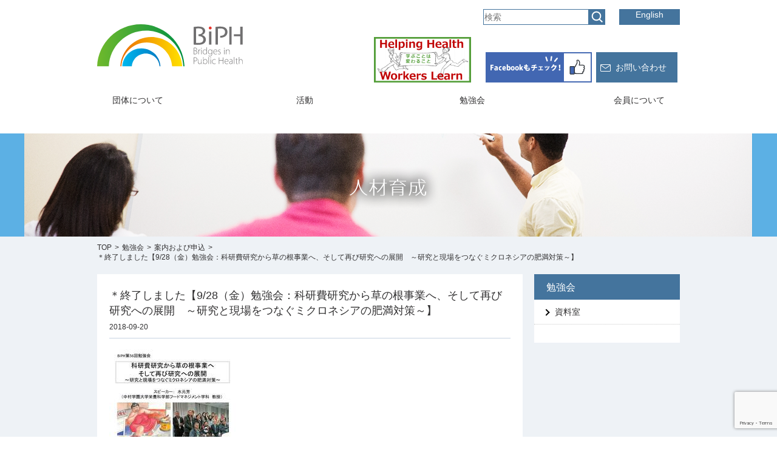

--- FILE ---
content_type: text/html; charset=UTF-8
request_url: https://biph.jp/study/680/
body_size: 20135
content:
<!DOCTYPE html><html lang="ja"><head><meta charset="UTF-8"><meta name="viewport" content="width=device-width, initial-scale=1"><link href="https://biph.jp/wp-content/themes/biph/common/images/favicon.ico" type="image/x-icon" rel="icon"/><link href="https://biph.jp/wp-content/themes/biph/common/images/favicon.ico" type="image/x-icon" rel="shortcut icon"/><title>＊終了しました【9/28（金）勉強会：科研費研究から草の根事業へ、そして再び研究への展開　～研究と現場をつなぐミクロネシアの肥満対策～】｜Bridges in Public Health</title><meta name='robots' content='max-image-preview:large' /><link rel="alternate" title="oEmbed (JSON)" type="application/json+oembed" href="https://biph.jp/wp-json/oembed/1.0/embed?url=https%3A%2F%2Fbiph.jp%2Fstudy%2F680%2F" /><link rel="alternate" title="oEmbed (XML)" type="text/xml+oembed" href="https://biph.jp/wp-json/oembed/1.0/embed?url=https%3A%2F%2Fbiph.jp%2Fstudy%2F680%2F&#038;format=xml" /><style id='wp-img-auto-sizes-contain-inline-css' type='text/css'>img:is([sizes=auto i],[sizes^="auto," i]){contain-intrinsic-size:3000px 1500px}
/*# sourceURL=wp-img-auto-sizes-contain-inline-css */</style><link rel='stylesheet' id='dashicons-css' href='https://biph.jp/wp-includes/css/dashicons.min.css?ver=6.9' type='text/css' media='all' /><link rel='stylesheet' id='theme-my-login-css' href='https://biph.jp/wp-content/cache/autoptimize/css/autoptimize_single_2bd96c552535ab5b18a979409ebf809d.css?ver=6.4.17' type='text/css' media='all' /><link rel='stylesheet' id='wp-block-library-css' href='https://biph.jp/wp-includes/css/dist/block-library/style.min.css?ver=6.9' type='text/css' media='all' /><style id='global-styles-inline-css' type='text/css'>:root{--wp--preset--aspect-ratio--square: 1;--wp--preset--aspect-ratio--4-3: 4/3;--wp--preset--aspect-ratio--3-4: 3/4;--wp--preset--aspect-ratio--3-2: 3/2;--wp--preset--aspect-ratio--2-3: 2/3;--wp--preset--aspect-ratio--16-9: 16/9;--wp--preset--aspect-ratio--9-16: 9/16;--wp--preset--color--black: #000000;--wp--preset--color--cyan-bluish-gray: #abb8c3;--wp--preset--color--white: #ffffff;--wp--preset--color--pale-pink: #f78da7;--wp--preset--color--vivid-red: #cf2e2e;--wp--preset--color--luminous-vivid-orange: #ff6900;--wp--preset--color--luminous-vivid-amber: #fcb900;--wp--preset--color--light-green-cyan: #7bdcb5;--wp--preset--color--vivid-green-cyan: #00d084;--wp--preset--color--pale-cyan-blue: #8ed1fc;--wp--preset--color--vivid-cyan-blue: #0693e3;--wp--preset--color--vivid-purple: #9b51e0;--wp--preset--gradient--vivid-cyan-blue-to-vivid-purple: linear-gradient(135deg,rgb(6,147,227) 0%,rgb(155,81,224) 100%);--wp--preset--gradient--light-green-cyan-to-vivid-green-cyan: linear-gradient(135deg,rgb(122,220,180) 0%,rgb(0,208,130) 100%);--wp--preset--gradient--luminous-vivid-amber-to-luminous-vivid-orange: linear-gradient(135deg,rgb(252,185,0) 0%,rgb(255,105,0) 100%);--wp--preset--gradient--luminous-vivid-orange-to-vivid-red: linear-gradient(135deg,rgb(255,105,0) 0%,rgb(207,46,46) 100%);--wp--preset--gradient--very-light-gray-to-cyan-bluish-gray: linear-gradient(135deg,rgb(238,238,238) 0%,rgb(169,184,195) 100%);--wp--preset--gradient--cool-to-warm-spectrum: linear-gradient(135deg,rgb(74,234,220) 0%,rgb(151,120,209) 20%,rgb(207,42,186) 40%,rgb(238,44,130) 60%,rgb(251,105,98) 80%,rgb(254,248,76) 100%);--wp--preset--gradient--blush-light-purple: linear-gradient(135deg,rgb(255,206,236) 0%,rgb(152,150,240) 100%);--wp--preset--gradient--blush-bordeaux: linear-gradient(135deg,rgb(254,205,165) 0%,rgb(254,45,45) 50%,rgb(107,0,62) 100%);--wp--preset--gradient--luminous-dusk: linear-gradient(135deg,rgb(255,203,112) 0%,rgb(199,81,192) 50%,rgb(65,88,208) 100%);--wp--preset--gradient--pale-ocean: linear-gradient(135deg,rgb(255,245,203) 0%,rgb(182,227,212) 50%,rgb(51,167,181) 100%);--wp--preset--gradient--electric-grass: linear-gradient(135deg,rgb(202,248,128) 0%,rgb(113,206,126) 100%);--wp--preset--gradient--midnight: linear-gradient(135deg,rgb(2,3,129) 0%,rgb(40,116,252) 100%);--wp--preset--font-size--small: 13px;--wp--preset--font-size--medium: 20px;--wp--preset--font-size--large: 36px;--wp--preset--font-size--x-large: 42px;--wp--preset--spacing--20: 0.44rem;--wp--preset--spacing--30: 0.67rem;--wp--preset--spacing--40: 1rem;--wp--preset--spacing--50: 1.5rem;--wp--preset--spacing--60: 2.25rem;--wp--preset--spacing--70: 3.38rem;--wp--preset--spacing--80: 5.06rem;--wp--preset--shadow--natural: 6px 6px 9px rgba(0, 0, 0, 0.2);--wp--preset--shadow--deep: 12px 12px 50px rgba(0, 0, 0, 0.4);--wp--preset--shadow--sharp: 6px 6px 0px rgba(0, 0, 0, 0.2);--wp--preset--shadow--outlined: 6px 6px 0px -3px rgb(255, 255, 255), 6px 6px rgb(0, 0, 0);--wp--preset--shadow--crisp: 6px 6px 0px rgb(0, 0, 0);}:where(.is-layout-flex){gap: 0.5em;}:where(.is-layout-grid){gap: 0.5em;}body .is-layout-flex{display: flex;}.is-layout-flex{flex-wrap: wrap;align-items: center;}.is-layout-flex > :is(*, div){margin: 0;}body .is-layout-grid{display: grid;}.is-layout-grid > :is(*, div){margin: 0;}:where(.wp-block-columns.is-layout-flex){gap: 2em;}:where(.wp-block-columns.is-layout-grid){gap: 2em;}:where(.wp-block-post-template.is-layout-flex){gap: 1.25em;}:where(.wp-block-post-template.is-layout-grid){gap: 1.25em;}.has-black-color{color: var(--wp--preset--color--black) !important;}.has-cyan-bluish-gray-color{color: var(--wp--preset--color--cyan-bluish-gray) !important;}.has-white-color{color: var(--wp--preset--color--white) !important;}.has-pale-pink-color{color: var(--wp--preset--color--pale-pink) !important;}.has-vivid-red-color{color: var(--wp--preset--color--vivid-red) !important;}.has-luminous-vivid-orange-color{color: var(--wp--preset--color--luminous-vivid-orange) !important;}.has-luminous-vivid-amber-color{color: var(--wp--preset--color--luminous-vivid-amber) !important;}.has-light-green-cyan-color{color: var(--wp--preset--color--light-green-cyan) !important;}.has-vivid-green-cyan-color{color: var(--wp--preset--color--vivid-green-cyan) !important;}.has-pale-cyan-blue-color{color: var(--wp--preset--color--pale-cyan-blue) !important;}.has-vivid-cyan-blue-color{color: var(--wp--preset--color--vivid-cyan-blue) !important;}.has-vivid-purple-color{color: var(--wp--preset--color--vivid-purple) !important;}.has-black-background-color{background-color: var(--wp--preset--color--black) !important;}.has-cyan-bluish-gray-background-color{background-color: var(--wp--preset--color--cyan-bluish-gray) !important;}.has-white-background-color{background-color: var(--wp--preset--color--white) !important;}.has-pale-pink-background-color{background-color: var(--wp--preset--color--pale-pink) !important;}.has-vivid-red-background-color{background-color: var(--wp--preset--color--vivid-red) !important;}.has-luminous-vivid-orange-background-color{background-color: var(--wp--preset--color--luminous-vivid-orange) !important;}.has-luminous-vivid-amber-background-color{background-color: var(--wp--preset--color--luminous-vivid-amber) !important;}.has-light-green-cyan-background-color{background-color: var(--wp--preset--color--light-green-cyan) !important;}.has-vivid-green-cyan-background-color{background-color: var(--wp--preset--color--vivid-green-cyan) !important;}.has-pale-cyan-blue-background-color{background-color: var(--wp--preset--color--pale-cyan-blue) !important;}.has-vivid-cyan-blue-background-color{background-color: var(--wp--preset--color--vivid-cyan-blue) !important;}.has-vivid-purple-background-color{background-color: var(--wp--preset--color--vivid-purple) !important;}.has-black-border-color{border-color: var(--wp--preset--color--black) !important;}.has-cyan-bluish-gray-border-color{border-color: var(--wp--preset--color--cyan-bluish-gray) !important;}.has-white-border-color{border-color: var(--wp--preset--color--white) !important;}.has-pale-pink-border-color{border-color: var(--wp--preset--color--pale-pink) !important;}.has-vivid-red-border-color{border-color: var(--wp--preset--color--vivid-red) !important;}.has-luminous-vivid-orange-border-color{border-color: var(--wp--preset--color--luminous-vivid-orange) !important;}.has-luminous-vivid-amber-border-color{border-color: var(--wp--preset--color--luminous-vivid-amber) !important;}.has-light-green-cyan-border-color{border-color: var(--wp--preset--color--light-green-cyan) !important;}.has-vivid-green-cyan-border-color{border-color: var(--wp--preset--color--vivid-green-cyan) !important;}.has-pale-cyan-blue-border-color{border-color: var(--wp--preset--color--pale-cyan-blue) !important;}.has-vivid-cyan-blue-border-color{border-color: var(--wp--preset--color--vivid-cyan-blue) !important;}.has-vivid-purple-border-color{border-color: var(--wp--preset--color--vivid-purple) !important;}.has-vivid-cyan-blue-to-vivid-purple-gradient-background{background: var(--wp--preset--gradient--vivid-cyan-blue-to-vivid-purple) !important;}.has-light-green-cyan-to-vivid-green-cyan-gradient-background{background: var(--wp--preset--gradient--light-green-cyan-to-vivid-green-cyan) !important;}.has-luminous-vivid-amber-to-luminous-vivid-orange-gradient-background{background: var(--wp--preset--gradient--luminous-vivid-amber-to-luminous-vivid-orange) !important;}.has-luminous-vivid-orange-to-vivid-red-gradient-background{background: var(--wp--preset--gradient--luminous-vivid-orange-to-vivid-red) !important;}.has-very-light-gray-to-cyan-bluish-gray-gradient-background{background: var(--wp--preset--gradient--very-light-gray-to-cyan-bluish-gray) !important;}.has-cool-to-warm-spectrum-gradient-background{background: var(--wp--preset--gradient--cool-to-warm-spectrum) !important;}.has-blush-light-purple-gradient-background{background: var(--wp--preset--gradient--blush-light-purple) !important;}.has-blush-bordeaux-gradient-background{background: var(--wp--preset--gradient--blush-bordeaux) !important;}.has-luminous-dusk-gradient-background{background: var(--wp--preset--gradient--luminous-dusk) !important;}.has-pale-ocean-gradient-background{background: var(--wp--preset--gradient--pale-ocean) !important;}.has-electric-grass-gradient-background{background: var(--wp--preset--gradient--electric-grass) !important;}.has-midnight-gradient-background{background: var(--wp--preset--gradient--midnight) !important;}.has-small-font-size{font-size: var(--wp--preset--font-size--small) !important;}.has-medium-font-size{font-size: var(--wp--preset--font-size--medium) !important;}.has-large-font-size{font-size: var(--wp--preset--font-size--large) !important;}.has-x-large-font-size{font-size: var(--wp--preset--font-size--x-large) !important;}
/*# sourceURL=global-styles-inline-css */</style><style id='classic-theme-styles-inline-css' type='text/css'>/*! This file is auto-generated */
.wp-block-button__link{color:#fff;background-color:#32373c;border-radius:9999px;box-shadow:none;text-decoration:none;padding:calc(.667em + 2px) calc(1.333em + 2px);font-size:1.125em}.wp-block-file__button{background:#32373c;color:#fff;text-decoration:none}
/*# sourceURL=/wp-includes/css/classic-themes.min.css */</style><link rel='stylesheet' id='contact-form-7-css' href='https://biph.jp/wp-content/cache/autoptimize/css/autoptimize_single_64ac31699f5326cb3c76122498b76f66.css?ver=6.1.4' type='text/css' media='all' /><link rel='stylesheet' id='wpdm-fonticon-css' href='https://biph.jp/wp-content/cache/autoptimize/css/autoptimize_single_7084a2f33f23abb903b3c402b260e666.css?ver=6.9' type='text/css' media='all' /><link rel='stylesheet' id='wpdm-front-css' href='https://biph.jp/wp-content/plugins/download-manager/assets/css/front.min.css?ver=6.9' type='text/css' media='all' /><link rel='stylesheet' id='style-css' href='https://biph.jp/wp-content/cache/autoptimize/css/autoptimize_single_29a58be203bc7c2ceb7eeea9e7e77e23.css?ver=1.0' type='text/css' media='all' /><link rel='stylesheet' id='base-css' href='https://biph.jp/wp-content/cache/autoptimize/css/autoptimize_single_78ce128aa1d697c934bd50bc68bb8f90.css?ver=1.1.1' type='text/css' media='all' /><link rel='stylesheet' id='validationEngine.jquery-css' href='https://biph.jp/wp-content/cache/autoptimize/css/autoptimize_single_38fc7266b6e22eb1e1c13535d5c31fb9.css?ver=1.0' type='text/css' media='all' /> <script type="text/javascript" src="https://biph.jp/wp-includes/js/jquery/jquery.min.js?ver=3.7.1" id="jquery-core-js"></script> <script defer type="text/javascript" src="https://biph.jp/wp-includes/js/jquery/jquery-migrate.min.js?ver=3.4.1" id="jquery-migrate-js"></script> <script defer type="text/javascript" src="https://biph.jp/wp-content/plugins/download-manager/assets/js/wpdm.min.js?ver=6.9" id="wpdm-frontend-js-js"></script> <script defer id="wpdm-frontjs-js-extra" src="[data-uri]"></script> <script defer type="text/javascript" src="https://biph.jp/wp-content/plugins/download-manager/assets/js/front.min.js?ver=3.3.45" id="wpdm-frontjs-js"></script> <script defer type="text/javascript" src="https://biph.jp/wp-content/cache/autoptimize/js/autoptimize_single_c2e6c816533ab8b4d5766def331b8c77.js?ver=6.9" id="tml-themed-profiles-js"></script> <script defer type="text/javascript" src="https://biph.jp/wp-content/cache/autoptimize/js/autoptimize_single_b7b3302873398a646ba1018f5b6eaada.js?ver=1.0" id="jquery.validationEngine-ja-js"></script> <script defer type="text/javascript" src="https://biph.jp/wp-content/cache/autoptimize/js/autoptimize_single_f4c21a60170c15465c7a4a866d42fdfa.js?ver=1.0" id="jquery.validationEngine-js"></script> <script defer type="text/javascript" src="https://biph.jp/wp-content/cache/autoptimize/js/autoptimize_single_24fd58782aadf1868c3a3093529e9ab0.js?ver=1.0" id="function-js"></script> <link rel="https://api.w.org/" href="https://biph.jp/wp-json/" /><link rel="canonical" href="https://biph.jp/study/680/" /><meta name="generator" content="WordPress Download Manager 3.3.45" /><style>/* WPDM Link Template Styles */</style><style>:root {
                --color-primary: #4a8eff;
                --color-primary-rgb: 74, 142, 255;
                --color-primary-hover: #5998ff;
                --color-primary-active: #3281ff;
                --clr-sec: #6c757d;
                --clr-sec-rgb: 108, 117, 125;
                --clr-sec-hover: #6c757d;
                --clr-sec-active: #6c757d;
                --color-secondary: #6c757d;
                --color-secondary-rgb: 108, 117, 125;
                --color-secondary-hover: #6c757d;
                --color-secondary-active: #6c757d;
                --color-success: #018e11;
                --color-success-rgb: 1, 142, 17;
                --color-success-hover: #0aad01;
                --color-success-active: #0c8c01;
                --color-info: #2CA8FF;
                --color-info-rgb: 44, 168, 255;
                --color-info-hover: #2CA8FF;
                --color-info-active: #2CA8FF;
                --color-warning: #FFB236;
                --color-warning-rgb: 255, 178, 54;
                --color-warning-hover: #FFB236;
                --color-warning-active: #FFB236;
                --color-danger: #ff5062;
                --color-danger-rgb: 255, 80, 98;
                --color-danger-hover: #ff5062;
                --color-danger-active: #ff5062;
                --color-green: #30b570;
                --color-blue: #0073ff;
                --color-purple: #8557D3;
                --color-red: #ff5062;
                --color-muted: rgba(69, 89, 122, 0.6);
                --wpdm-font: "Sen", -apple-system, BlinkMacSystemFont, "Segoe UI", Roboto, Helvetica, Arial, sans-serif, "Apple Color Emoji", "Segoe UI Emoji", "Segoe UI Symbol";
            }

            .wpdm-download-link.btn.btn-primary {
                border-radius: 4px;
            }</style></head><body> <svg class="none" version="1.1" xmlns="http://www.w3.org/2000/svg"> <defs> <symbol id="logo" viewBox="0 0 377 110"> <path style="fill:url(#SVGID_1_);" d="M30.184,108.979c2.185-51.388,44.531-92.384,96.457-92.384 c51.924,0,94.269,40.996,96.453,92.384h3.031C223.927,48.424,174.154,0,113.063,0C51.973,0,2.197,48.424,0,108.979H30.184z"/><path style="fill:url(#SVGID_2_);" d="M62.733,108.979c2.153-34.406,30.726-61.652,65.678-61.652 c34.945,0,63.516,27.246,65.67,61.652h26.191c-2.17-42.335-37.178-75.993-80.057-75.993c-42.874,0-77.887,33.658-80.054,75.993 H62.733z"/><path style="fill:url(#SVGID_3_);" d="M89.794,108.979c1.457-18.556,16.961-33.162,35.887-33.162 c18.928,0,34.435,14.606,35.89,33.162h2.304c-1.478-25.971-22.997-46.57-49.332-46.57c-26.334,0-47.854,20.6-49.327,46.57H89.794z"/><path style="fill:#717071;" d="M249.753,60.947c0.926-0.226,2.146-0.376,3.412-0.376c2.08,0,3.391,0.477,4.297,1.482 c0.631,0.701,0.949,1.607,0.949,2.787c0,1.683-1.154,3.188-2.693,3.768v0.075c1.109,0.252,3.326,1.384,3.326,4.247 c0,1.378-0.453,2.409-1.156,3.188c-1.061,1.181-2.801,1.683-5.266,1.683c-1.176,0-2.191-0.098-2.869-0.15V60.947z M250.861,68.208 h2.664c2.398,0,3.756-1.482,3.756-3.318c0-2.584-1.922-3.289-4.182-3.289c-1.199,0-1.855,0.103-2.238,0.203V68.208z M250.861,76.62    c0.518,0.127,1.242,0.152,2.146,0.152c2.396,0,4.881-0.779,4.881-3.792c0-2.662-2.17-3.771-4.744-3.771h-2.283V76.62z"/><path style="fill:#717071;" d="M262.142,69.488c0-1.308-0.023-2.587-0.092-3.892h1.016l0.047,2.611h0.066 c0.545-1.685,1.721-2.913,3.322-2.913c0.184,0,0.363,0.022,0.523,0.075v1.129c-0.207-0.049-0.387-0.049-0.635-0.049 c-1.514,0-2.666,1.404-3.027,3.49c-0.068,0.352-0.115,0.777-0.115,1.181v6.53h-1.105V69.488z"/><path style="fill:#717071;" d="M269.894,63.108c-0.52,0-0.883-0.528-0.883-1.08s0.408-1.081,0.928-1.081s0.906,0.503,0.906,1.081 c0,0.552-0.363,1.08-0.928,1.08H269.894z M269.375,77.651V65.597h1.107v12.055H269.375z"/><path style="fill:#717071;" d="M284.093,59.665v15.074c0,0.979,0.02,1.936,0.088,2.912h-1.016l-0.07-2.513h-0.043 c-0.635,1.511-2.127,2.815-4.387,2.815c-3.051,0-5.225-2.711-5.225-6.057c-0.02-3.914,2.422-6.603,5.473-6.603    c2.26,0,3.551,1.331,4.027,2.31h0.041v-7.939H284.093z M282.982,70.444c0-0.355-0.041-0.832-0.135-1.183 c-0.475-1.634-1.875-2.965-3.91-2.965c-2.576,0-4.387,2.186-4.387,5.454c0,2.709,1.424,5.199,4.363,5.199    c1.854,0,3.482-1.408,3.934-3.32c0.094-0.322,0.135-0.649,0.135-1.053V70.444z"/><path style="fill:#717071;" d="M297.701,75.868c0,2.938-0.658,4.623-1.672,5.627c-1.133,1.131-2.762,1.48-4.072,1.48    c-1.357,0-2.916-0.375-3.865-1.181l0.408-0.979c0.881,0.654,2.057,1.157,3.639,1.157c2.6,0,4.455-1.456,4.455-5.123v-1.759h-0.045 c-0.635,1.279-2.059,2.561-4.32,2.561c-3.096,0-5.176-2.839-5.176-5.879c0-4.044,2.668-6.478,5.426-6.478    c2.395,0,3.684,1.38,4.182,2.536h0.047l0.064-2.234h1.02c-0.068,0.978-0.09,1.935-0.09,2.914V75.868z M296.593,70.444 c0-0.48-0.045-0.881-0.158-1.256c-0.521-1.608-1.898-2.892-3.844-2.892c-2.602,0-4.43,2.11-4.43,5.327    c0,2.412,1.354,5.025,4.383,5.025c1.721,0,3.232-1.232,3.822-2.891c0.135-0.377,0.227-0.854,0.227-1.307V70.444z"/><path style="fill:#717071;" d="M301.746,71.624c0,3.515,2.012,5.274,4.588,5.274c1.875,0,2.781-0.401,3.48-0.753l0.295,0.979    c-0.383,0.2-1.605,0.829-3.887,0.829c-3.369,0-5.563-2.537-5.563-6.03c0-4.093,2.352-6.629,5.426-6.629 c4.023,0,4.727,3.967,4.727,5.575c0,0.377,0,0.555-0.045,0.754H301.746z M309.656,70.642c0.023-1.254-0.449-4.345-3.705-4.345    c-2.758,0-3.91,2.515-4.135,4.345H309.656z"/><path style="fill:#717071;" d="M313.367,76.019c0.656,0.453,1.627,0.903,2.711,0.903c1.902,0,2.734-1.104,2.734-2.335    c0-1.406-0.859-2.082-2.553-2.689c-1.967-0.699-2.939-1.83-2.939-3.264c0-1.708,1.221-3.339,3.572-3.339    c1.061,0,1.988,0.323,2.623,0.803l-0.43,1.005c-0.363-0.277-1.152-0.781-2.398-0.781c-1.492,0-2.281,1.006-2.281,2.161    c0,1.356,0.928,1.888,2.533,2.487c1.988,0.754,2.959,1.709,2.959,3.518c0,1.959-1.447,3.467-3.91,3.467    c-1.154,0-2.215-0.354-3.029-0.879L313.367,76.019z"/><path style="fill:#717071;" d="M328.984,63.108c-0.518,0-0.879-0.528-0.879-1.08s0.406-1.081,0.926-1.081    c0.521,0,0.904,0.503,0.904,1.081c0,0.552-0.363,1.08-0.924,1.08H328.984z M328.466,77.651V65.597h1.105v12.055H328.466z"/><path style="fill:#717071;" d="M333.552,68.511c0-0.979-0.02-1.937-0.09-2.914h1.039l0.09,2.41h0.047    c0.654-1.483,2.193-2.712,4.18-2.712c0.996,0,4.23,0.499,4.23,5.5v6.856h-1.107v-6.856c0-2.361-0.93-4.446-3.414-4.446    c-1.742,0-3.189,1.331-3.686,2.861c-0.092,0.278-0.18,0.705-0.18,1.082v7.359h-1.109V68.511z"/><path style="fill:#717071;" d="M249.753,86.015c0.971-0.172,2.215-0.324,3.617-0.324c2.033,0,3.504,0.551,4.406,1.506    c0.77,0.803,1.221,1.91,1.221,3.292c0,1.483-0.406,2.636-1.176,3.489c-1.039,1.207-2.781,1.834-4.793,1.834 c-0.789,0-1.535-0.022-2.168-0.249v7.209h-1.107V86.015z M250.861,94.481c0.633,0.225,1.445,0.3,2.305,0.3    c3.029,0,4.723-1.53,4.723-4.144c0-2.912-2.078-3.918-4.541-3.918c-1.154,0-2.035,0.125-2.486,0.227V94.481z"/><path style="fill:#717071;" d="M270.392,99.858c0,0.978,0.021,1.934,0.088,2.913h-1.041l-0.066-2.438h-0.045    c-0.656,1.33-2.037,2.738-4.227,2.738c-1.244,0-4.09-0.475-4.09-5.602v-6.755h1.105v6.505c0,2.813,0.881,4.772,3.277,4.772 c1.65,0,3.029-1.156,3.617-2.563c0.135-0.375,0.271-0.877,0.271-1.406v-7.308h1.109V99.858z"/><path style="fill:#717071;" d="M274.369,84.783h1.109V93.2h0.047c0.766-1.609,2.258-2.789,4.518-2.789 c3.188,0,5.223,2.789,5.223,6.154c0,4.271-2.711,6.506-5.404,6.506c-1.898,0-3.412-0.729-4.451-2.639h-0.047l-0.066,2.339h-1.018    c0.068-0.979,0.09-1.936,0.09-2.913V84.783z M275.478,97.974c0,0.3,0.047,0.627,0.109,0.928c0.455,1.685,2.014,3.164,4.092,3.164    c2.762,0,4.479-2.156,4.479-5.448c0-2.813-1.629-5.202-4.34-5.202c-1.787,0-3.527,1.131-4.16,3.366    c-0.09,0.302-0.18,0.653-0.18,1.106V97.974z"/><path style="fill:#717071;" d="M288.226,84.783h1.107v17.988h-1.107V84.783z"/> <path style="fill:#717071;" d="M293.832,88.226c-0.518,0-0.881-0.527-0.881-1.08c0-0.551,0.406-1.079,0.928-1.079    c0.518,0,0.904,0.501,0.904,1.079c0,0.553-0.363,1.08-0.928,1.08H293.832z M293.314,102.771V90.715h1.105v12.057H293.314z"/><path style="fill:#717071;" d="M306.763,102.192c-0.477,0.252-1.785,0.879-3.641,0.879c-3.457,0-5.74-2.664-5.74-6.153    c0-4.019,2.688-6.507,6.17-6.507c1.605,0,2.85,0.502,3.303,0.854l-0.41,1.008c-0.631-0.404-1.582-0.805-2.982-0.805    c-3.232,0-4.973,2.359-4.973,5.299c0,3.143,2.035,5.251,4.793,5.251c1.561,0,2.531-0.503,3.162-0.804L306.763,102.192z"/><path style="fill:#717071;" d="M316.189,85.843v7.408h9.543v-7.408h1.105v16.929h-1.105v-8.492h-9.543v8.492h-1.107V85.843H316.189z    "/> <path style="fill:#717071;" d="M330.882,96.741c0,3.518,2.012,5.276,4.59,5.276c1.877,0,2.781-0.402,3.482-0.756l0.293,0.981    c-0.385,0.201-1.604,0.828-3.887,0.828c-3.369,0-5.561-2.535-5.561-6.029c0-4.092,2.348-6.631,5.426-6.631    c4.021,0,4.725,3.969,4.725,5.576c0,0.378,0,0.555-0.047,0.754H330.882z M338.794,95.761c0.023-1.255-0.449-4.346-3.707-4.346    c-2.758,0-3.91,2.515-4.135,4.346H338.794z"/><path style="fill:#717071;" d="M350.373,99.858c0,0.978,0.043,1.934,0.18,2.913h-1.02l-0.18-1.859h-0.045    c-0.566,0.929-1.943,2.159-3.932,2.159c-2.469,0-3.459-1.857-3.459-3.315c0-2.737,2.281-4.521,7.344-4.446v-0.275    c0-0.906-0.18-3.619-3.072-3.595c-1.088,0-2.217,0.304-3.119,1.006l-0.365-0.878c1.199-0.881,2.535-1.156,3.574-1.156    c3.686,0,4.094,3.168,4.094,5.076V99.858z M349.261,96.339c-2.869-0.1-6.168,0.402-6.168,3.191c0,1.707,1.105,2.535,2.369,2.535    c2.105,0,3.234-1.38,3.666-2.461c0.09-0.25,0.133-0.5,0.133-0.703V96.339z"/><path style="fill:#717071;" d="M354.167,84.783h1.109v17.988h-1.109V84.783z"/><path style="fill:#717071;" d="M360.814,88.052v2.663h3.436v0.979h-3.436v7.709c0,1.484,0.41,2.614,1.74,2.614    c0.658,0,1.109-0.103,1.424-0.226l0.137,0.952c-0.385,0.175-0.949,0.327-1.674,0.327c-0.857,0-1.559-0.3-2.01-0.904    c-0.545-0.679-0.725-1.784-0.725-2.913v-7.56h-1.99v-0.979h1.99v-2.288L360.814,88.052z"/><path style="fill:#717071;" d="M366.917,84.783h1.109v8.364h0.043c0.34-0.751,0.928-1.48,1.674-1.957    c0.701-0.476,1.561-0.779,2.443-0.779c1.035,0,4.227,0.502,4.227,5.477v6.884h-1.109v-6.833c0-2.338-0.902-4.447-3.412-4.447    c-1.719,0-3.168,1.356-3.686,2.838c-0.137,0.377-0.18,0.73-0.18,1.281v7.161h-1.109V84.783z"/> <path style="fill:#E7372F;" d="M296.412,9.694c0.07,2.065-1.443,3.716-3.852,3.716c-2.135,0-3.648-1.65-3.648-3.716    c0-2.135,1.582-3.787,3.783-3.787C294.968,5.907,296.412,7.56,296.412,9.694z"/><rect x="289.667" y="18.647" style="fill:#717071;" width="6.057" height="34.11"/> <path style="fill:#717071;" d="M271.574,27.987v-0.205c5.021-1.653,8.119-5.714,8.119-10.117c0-3.715-1.65-6.466-4.129-8.324    c-3.025-2.341-6.947-3.373-13.555-3.373c-4.541,0-9.221,0.483-12.041,1.032v45.688c2.201,0.205,5.709,0.551,10.113,0.551    c8.326,0,13.832-1.377,17.203-4.334c2.475-2.202,4.197-5.298,4.197-9.29C281.482,32.323,275.632,28.95,271.574,27.987z     M262.009,48.493c-2.475,0-4.404-0.07-5.779-0.346V11.199c1.1-0.276,2.891-0.483,6.191-0.483c6.195,0,10.939,1.79,10.939,7.569    c0,4.402-3.713,7.707-10.662,7.707h-0.523v4.681c6.973,0.022,12.701,2.505,12.701,8.805    C274.876,46.497,268.478,48.493,262.009,48.493z"/> <path style="fill:#717071;" d="M333.015,9.96c-2.889-2.477-7.498-3.992-13.896-3.992c-5.438,0-9.633,0.413-12.797,0.966v45.824    h6.258V11.335c1.172-0.207,3.441-0.481,6.539-0.481c6.811,0,11.971,2.615,11.971,9.151c0,6.33-4.678,9.909-12.59,9.909    c-0.031,0-0.063-0.002-0.094-0.002v4.951c6.387-0.035,11.688-1.746,15.092-5.019c2.545-2.477,3.854-5.917,3.854-10.114    S335.632,12.229,333.015,9.96z"/> <path style="fill:#717071;" d="M348.156,52.758h-5.988V6.381h5.988V52.758z M370.585,6.381v19.405h-16.584v5.229h16.584v21.742    h6.053V6.381H370.585z"/> <rect x="0" y="0" width="377" height="109" stroke="none" fill="rgba(0, 0, 0, 0.0)" /> </symbol> <symbol id="logo2" viewBox="0 0 112.083 80.863"> <path style="fill:url(#color1);" d="M14.951,53.978C16.033,28.526,37.008,8.22,62.727,8.22c25.719,0,46.691,20.307,47.773,45.758        h1.502C110.915,23.985,86.26,0,56.001,0C25.743,0,1.089,23.985,0,53.978H14.951z"/><path style="fill:url(#color2);" d="M31.073,53.978c1.066-17.041,15.219-30.536,32.531-30.536        c17.309,0,31.459,13.495,32.527,30.536h12.973C108.028,33.011,90.69,16.339,69.45,16.339c-21.236,0-38.578,16.672-39.651,37.639        H31.073z"/><path style="fill:url(#color3);" d="M44.477,53.978c0.722-9.189,8.4-16.425,17.774-16.425c9.375,0,17.057,7.236,17.777,16.425        h1.141c-0.732-12.861-11.391-23.065-24.434-23.065c-13.044,0-23.703,10.204-24.433,23.065H44.477z"/><path style="fill:#717071;" d="M55.499,61.761c0.414-0.1,0.958-0.166,1.525-0.166c0.928,0,1.514,0.213,1.918,0.662        c0.283,0.313,0.426,0.717,0.426,1.244c0,0.752-0.518,1.424-1.203,1.684v0.033c0.494,0.113,1.484,0.617,1.484,1.896        c0,0.617-0.203,1.076-0.516,1.426c-0.475,0.527-1.25,0.752-2.353,0.752c-0.525,0-0.979-0.045-1.281-0.066V61.761z M55.994,65.005        h1.19c1.072,0,1.678-0.662,1.678-1.482c0-1.154-0.859-1.469-1.87-1.469c-0.535,0-0.827,0.045-0.998,0.09V65.005z M55.994,68.763        c0.23,0.057,0.555,0.068,0.959,0.068c1.071,0,2.18-0.348,2.18-1.693c0-1.189-0.969-1.686-2.119-1.686h-1.02V68.763z"/><path style="fill:#717071;" d="M61.034,65.578c0-0.584-0.01-1.154-0.041-1.738h0.453l0.02,1.166h0.031        c0.244-0.752,0.768-1.301,1.484-1.301c0.082,0,0.162,0.01,0.234,0.033v0.504c-0.094-0.021-0.174-0.021-0.285-0.021        c-0.676,0-1.189,0.627-1.352,1.559c-0.031,0.158-0.053,0.348-0.053,0.529v2.918h-0.492V65.578z"/><path style="fill:#717071;" d="M64.497,62.726c-0.232,0-0.395-0.234-0.395-0.482c0-0.244,0.184-0.482,0.414-0.482        c0.232,0,0.406,0.225,0.406,0.482c0,0.248-0.164,0.482-0.414,0.482H64.497z M64.264,69.226v-5.387h0.494v5.387H64.264z"/><path style="fill:#717071;" d="M70.838,61.189v6.734c0,0.438,0.01,0.865,0.041,1.303h-0.453l-0.033-1.125h-0.018        c-0.285,0.676-0.951,1.258-1.959,1.258c-1.365,0-2.334-1.211-2.334-2.705c-0.01-1.75,1.08-2.949,2.443-2.949        c1.01,0,1.586,0.594,1.799,1.031h0.02v-3.547H70.838z M70.344,66.005c0-0.16-0.02-0.371-0.061-0.529        c-0.213-0.73-0.838-1.324-1.748-1.324c-1.15,0-1.959,0.977-1.959,2.436c0,1.213,0.637,2.322,1.949,2.322        c0.828,0,1.557-0.627,1.758-1.482c0.041-0.143,0.061-0.289,0.061-0.469V66.005z"/><path style="fill:#717071;" d="M76.918,68.427c0,1.314-0.293,2.064-0.748,2.516c-0.504,0.504-1.232,0.66-1.816,0.66        c-0.607,0-1.305-0.168-1.729-0.527l0.184-0.438c0.393,0.293,0.918,0.518,1.625,0.518c1.16,0,1.99-0.652,1.99-2.289V68.08h-0.02        c-0.283,0.572-0.92,1.146-1.932,1.146c-1.381,0-2.311-1.27-2.311-2.627c0-1.807,1.191-2.895,2.424-2.895        c1.07,0,1.645,0.617,1.867,1.133h0.021l0.029-0.998h0.455c-0.031,0.436-0.041,0.863-0.041,1.303V68.427z M76.424,66.005        c0-0.215-0.02-0.393-0.07-0.563c-0.232-0.719-0.85-1.291-1.717-1.291c-1.164,0-1.98,0.943-1.98,2.379        c0,1.078,0.605,2.246,1.959,2.246c0.768,0,1.443-0.551,1.707-1.293c0.061-0.166,0.102-0.381,0.102-0.582V66.005z"/><path style="fill:#717071;" d="M78.725,66.531c0,1.57,0.9,2.357,2.051,2.357c0.838,0,1.242-0.18,1.555-0.336l0.133,0.438        c-0.172,0.09-0.719,0.369-1.738,0.369c-1.504,0-2.484-1.133-2.484-2.693c0-1.828,1.051-2.961,2.424-2.961        c1.799,0,2.111,1.771,2.111,2.49c0,0.168,0,0.246-0.02,0.336H78.725z M82.26,66.093c0.01-0.561-0.203-1.941-1.656-1.941        c-1.23,0-1.746,1.123-1.846,1.941H82.26z"/><path style="fill:#717071;" d="M83.917,68.496c0.293,0.201,0.727,0.402,1.213,0.402c0.85,0,1.221-0.492,1.221-1.043        c0-0.627-0.383-0.93-1.139-1.201c-0.881-0.313-1.314-0.818-1.314-1.459c0-0.762,0.545-1.49,1.596-1.49        c0.475,0,0.887,0.145,1.17,0.357l-0.191,0.449c-0.16-0.123-0.514-0.35-1.07-0.35c-0.666,0-1.018,0.451-1.018,0.967        c0,0.607,0.412,0.844,1.131,1.111c0.887,0.336,1.32,0.764,1.32,1.57c0,0.877-0.646,1.549-1.746,1.549        c-0.516,0-0.99-0.156-1.354-0.393L83.917,68.496z"/><path style="fill:#717071;" d="M90.895,62.726c-0.232,0-0.395-0.234-0.395-0.482c0-0.244,0.182-0.482,0.414-0.482        c0.234,0,0.404,0.225,0.404,0.482c0,0.248-0.162,0.482-0.412,0.482H90.895z M90.663,69.226v-5.387h0.494v5.387H90.663z"/><path style="fill:#717071;" d="M92.936,65.142c0-0.439-0.01-0.867-0.039-1.303h0.465l0.037,1.074h0.021        c0.293-0.66,0.979-1.209,1.867-1.209c0.445,0,1.891,0.223,1.891,2.455v3.066h-0.494V66.16c0-1.053-0.416-1.986-1.525-1.986        c-0.779,0-1.428,0.596-1.646,1.279c-0.043,0.125-0.082,0.314-0.082,0.484v3.289h-0.494V65.142z"/><path style="fill:#717071;" d="M55.499,72.96c0.433-0.076,0.989-0.145,1.615-0.145c0.91,0,1.566,0.246,1.971,0.674        c0.344,0.357,0.545,0.854,0.545,1.471c0,0.662-0.184,1.178-0.527,1.559c-0.463,0.539-1.242,0.818-2.14,0.818        c-0.352,0-0.686-0.01-0.968-0.111v3.221h-0.495V72.96z M55.994,76.744c0.282,0.1,0.644,0.135,1.03,0.135        c1.354,0,2.109-0.686,2.109-1.852c0-1.301-0.93-1.752-2.029-1.752c-0.515,0-0.91,0.057-1.11,0.102V76.744z"/><path style="fill:#717071;" d="M64.719,79.146c0,0.436,0.008,0.863,0.039,1.301h-0.465l-0.031-1.088h-0.02        c-0.291,0.592-0.91,1.221-1.887,1.221c-0.557,0-1.828-0.211-1.828-2.502V75.06h0.494v2.906c0,1.256,0.395,2.131,1.463,2.131        c0.738,0,1.354-0.516,1.617-1.145c0.061-0.168,0.121-0.391,0.121-0.629V75.06h0.496V79.146z"/><path style="fill:#717071;" d="M66.495,72.412h0.496v3.76h0.021c0.342-0.721,1.008-1.246,2.018-1.246        c1.424,0,2.334,1.246,2.334,2.75c0,1.906-1.211,2.904-2.414,2.904c-0.848,0-1.525-0.324-1.99-1.178h-0.02l-0.029,1.045h-0.457        c0.031-0.438,0.041-0.865,0.041-1.301V72.412z M66.991,78.302c0,0.135,0.021,0.281,0.049,0.416c0.203,0.752,0.9,1.414,1.828,1.414        c1.234,0,2-0.965,2-2.436c0-1.256-0.727-2.322-1.938-2.322c-0.799,0-1.576,0.504-1.859,1.504c-0.039,0.135-0.08,0.291-0.08,0.492        V78.302z"/><path style="fill:#717071;" d="M72.686,72.412h0.496v8.035h-0.496V72.412z"/> <path style="fill:#717071;" d="M75.19,73.949c-0.23,0-0.393-0.236-0.393-0.482s0.182-0.482,0.414-0.482s0.404,0.225,0.404,0.482        c0,0.246-0.162,0.482-0.414,0.482H75.19z M74.959,80.447V75.06h0.494v5.387H74.959z"/><path style="fill:#717071;" d="M80.967,80.187c-0.211,0.111-0.797,0.393-1.625,0.393c-1.545,0-2.564-1.189-2.564-2.748        c0-1.797,1.199-2.906,2.756-2.906c0.717,0,1.271,0.223,1.475,0.381l-0.184,0.451c-0.281-0.18-0.707-0.361-1.332-0.361        c-1.443,0-2.221,1.055-2.221,2.369c0,1.402,0.91,2.344,2.141,2.344c0.697,0,1.131-0.225,1.412-0.357L80.967,80.187z"/><path style="fill:#717071;" d="M85.178,72.884v3.309h4.264v-3.309h0.494v7.563h-0.494v-3.795h-4.264v3.795h-0.494v-7.563H85.178z"/><path style="fill:#717071;" d="M91.743,77.753c0,1.57,0.898,2.355,2.051,2.355c0.838,0,1.242-0.178,1.555-0.336l0.131,0.438        c-0.172,0.088-0.715,0.369-1.736,0.369c-1.504,0-2.484-1.133-2.484-2.691c0-1.828,1.049-2.963,2.426-2.963        c1.795,0,2.109,1.771,2.109,2.49c0,0.168,0,0.248-0.021,0.338H91.743z M95.278,77.314c0.01-0.561-0.201-1.939-1.656-1.939        c-1.232,0-1.748,1.121-1.848,1.939H95.278z"/><path style="fill:#717071;" d="M100.45,79.146c0,0.436,0.018,0.863,0.08,1.301h-0.457l-0.08-0.832h-0.018        c-0.254,0.416-0.869,0.965-1.756,0.965c-1.104,0-1.549-0.828-1.549-1.48c0-1.223,1.021-2.02,3.283-1.986V76.99        c0-0.406-0.082-1.615-1.373-1.605c-0.484,0-0.99,0.135-1.393,0.449l-0.164-0.393c0.537-0.393,1.133-0.516,1.598-0.516        c1.645,0,1.828,1.414,1.828,2.268V79.146z M99.954,77.574c-1.281-0.045-2.756,0.18-2.756,1.426c0,0.762,0.494,1.133,1.059,1.133        c0.939,0,1.445-0.617,1.637-1.102c0.041-0.111,0.061-0.223,0.061-0.313V77.574z"/><path style="fill:#717071;" d="M102.145,72.412h0.494v8.035h-0.494V72.412z"/><path style="fill:#717071;" d="M105.116,73.871v1.189h1.535v0.438h-1.535v3.445c0,0.662,0.182,1.166,0.777,1.166        c0.293,0,0.494-0.045,0.635-0.1l0.063,0.426c-0.174,0.078-0.424,0.145-0.75,0.145c-0.383,0-0.695-0.133-0.896-0.404        c-0.242-0.301-0.324-0.795-0.324-1.299v-3.379h-0.889V75.06h0.889v-1.023L105.116,73.871z"/><path style="fill:#717071;" d="M107.84,72.412h0.496v3.736h0.02c0.15-0.336,0.414-0.662,0.75-0.875        c0.311-0.213,0.695-0.348,1.09-0.348c0.461,0,1.887,0.223,1.887,2.445v3.076h-0.496v-3.053c0-1.045-0.402-1.986-1.521-1.986        c-0.768,0-1.416,0.605-1.648,1.268c-0.061,0.168-0.08,0.328-0.08,0.57v3.201h-0.496V72.412z"/> <path style="fill:#E7372F;" d="M18.951,63.14c0.028,0.838-0.587,1.51-1.566,1.51c-0.869,0-1.485-0.672-1.485-1.51        c0-0.869,0.644-1.543,1.539-1.543C18.364,61.597,18.951,62.271,18.951,63.14z"/> <rect x="16.206" y="66.783" style="fill:#717071;" width="2.466" height="13.885"/><path style="fill:#717071;" d="M8.842,70.583v-0.082c2.044-0.674,3.306-2.326,3.306-4.119c0-1.51-0.672-2.631-1.682-3.387        c-1.231-0.953-2.828-1.373-5.516-1.373c-1.851,0-3.755,0.197-4.902,0.42V80.64c0.896,0.082,2.324,0.223,4.116,0.223        c3.389,0,5.631-0.561,7.001-1.764c1.009-0.896,1.71-2.156,1.71-3.781C12.875,72.349,10.493,70.976,8.842,70.583z M4.95,78.931        c-1.009,0-1.794-0.027-2.353-0.141V63.751c0.447-0.111,1.175-0.195,2.52-0.195c2.521,0,4.451,0.729,4.451,3.08        c0,1.791-1.51,3.137-4.339,3.137H5.017v1.904c2.838,0.01,5.17,1.02,5.17,3.584C10.187,78.119,7.582,78.931,4.95,78.931z"/><path style="fill:#717071;" d="M33.85,63.248c-1.174-1.008-3.051-1.625-5.655-1.625c-2.214,0-3.922,0.168-5.209,0.393v18.652h2.548        V63.808c0.477-0.086,1.4-0.197,2.661-0.197c2.771,0,4.872,1.064,4.872,3.725c0,2.576-1.903,4.033-5.124,4.033        c-0.013,0-0.025,0-0.038,0v2.016c2.6-0.016,4.757-0.711,6.142-2.043c1.037-1.01,1.569-2.408,1.569-4.117S34.915,64.171,33.85,63.248        z"/><path style="fill:#717071;" d="M40.013,80.667h-2.437V61.791h2.437V80.667z M49.144,61.791v7.898h-6.752v2.129h6.752v8.85h2.463        V61.791H49.144z"/> </symbol> <symbol id="search" viewBox="0 0 20 20"> <circle fill="none" stroke="#ffffff" stroke-width="2" cx="8.522" cy="8.454" r="6.866"/><line fill="none" stroke="#ffffff" stroke-width="2" x1="13.211" y1="13.469" x2="18.344" y2="18.412"/> </symbol> </defs> <view id="logoView" viewBox="0 0 377 110"/> </svg><header id="header"><h1> <svg width="240" height="70"> <a xlink:href="https://biph.jp/" tabindex="1"> <linearGradient id="SVGID_1_" gradientUnits="userSpaceOnUse" x1="225.8047" y1="54.3188" x2="-0.3188" y2="54.3189"> <stop offset="0" style="stop-color:#009043"/> <stop offset="1" style="stop-color:#6FB92C"/> </linearGradient> <linearGradient id="SVGID_2_" gradientUnits="userSpaceOnUse" x1="59.8428" y1="70.8115" x2="219.9531" y2="70.8115"> <stop offset="0" style="stop-color:#EC6C00"/> <stop offset="1" style="stop-color:#FFE100"/> </linearGradient> <linearGradient id="SVGID_3_" gradientUnits="userSpaceOnUse" x1="64.8955" y1="85.5234" x2="163.5547" y2="85.5234"> <stop offset="0" style="stop-color:#00B8EE"/> <stop offset="1" style="stop-color:#0079C2"/> </linearGradient><title>Bridges in Public Health</title> <use xlink:href="#logo" /> </a> </svg></h1> <a class="gNavsp" id="gNavsp" href="#"> <span></span> <span></span> <span></span> <span>Menu</span> </a><nav><ul id="gNav"><li ><a href="https://biph.jp/aboutus/" tabindex="3">団体について</a></li><li ><a href="https://biph.jp/activity/" tabindex="5">活動</a></li><li ><a href="https://biph.jp/study-meeting/" tabindex="6">勉強会</a></li><li ><a href="https://biph.jp/members/" tabindex="7">会員について</a></li></ul></nav><div id="header-info"><div id="banners-space"><div class="banner"> <a href="https://sites.google.com/view/hhwljapan2023/%E3%83%9B%E3%83%BC%E3%83%A0"> <img src="https://biph.jp/wp-content/themes/biph/common/images/banner/hhwl_2022.png" height="75px"> </a></div></div><div id="header-info-space"><div class="header-info-space-child"><form role="search" method="get" id="searchform" class="searchform" action="https://biph.jp/"> <input type="text" value="" placeholder="検索" name="s" id="s" /><input type="submit" id="searchsubmit" value=""></form><ul class="bogo-language-switcher"><li class="en-US en first"> <a rel="alternate" hreflang="en-US" href="https://sites.google.com/view/biph-english-site/" target="_blank" title="英語 (アメリカ)">English</a></li></ul></div><div class="header-info-link header-info-space-child"> <a class="fbLink" href="https://www.facebook.com/biph.adm" target="_blank"><img src="https://biph.jp/wp-content/themes/biph/common/images/top/fb.png" width="175" height="50" alt="Facebook"></a> <a class="contactLink" href="https://biph.jp/contact/" tabindex="8"><span class="mailicon"></span>　お問い合わせ</a></div><div class="header-info-space-child"> <a class="banner-mobile" href="https://sites.google.com/view/hhwljapan/%E3%83%9B%E3%83%BC%E3%83%A0"> <img src="https://biph.jp/wp-content/themes/biph/common/images/banner/hhwl_2022.png"> </a></div></div></div></header><article class="human-resources"><header class="article-header"><h1><img src="https://biph.jp/wp-content/themes/biph/common/images/human-resources/title.png" width="225" height="68" alt="＊終了しました【9/28（金）勉強会：科研費研究から草の根事業へ、そして再び研究への展開　～研究と現場をつなぐミクロネシアの肥満対策～】" class="title"></h1></header><div class="contentswrap"><div class="contents"><ol id="pan" itemscope itemtype="http://data-vocabulary.org/Breadcrumb"><li itemprop="itemListElement" itemscope itemtype="http://schema.org/ListItem"><a href="https://biph.jp" itemprop="item"><span itemprop="name">TOP</span></a></li><li><a href="https://biph.jp/study-meeting/" itemprop="url"><span itemprop="name">勉強会</span></a></li><li><a href="https://biph.jp/study/" itemprop="url"><span itemprop="name">案内および申込</span></a></li><li><a href="https://biph.jp/study/680/" itemprop="url"><span itemprop="name">＊終了しました【9/28（金）勉強会：科研費研究から草の根事業へ、そして再び研究への展開　～研究と現場をつなぐミクロネシアの肥満対策～】</span></a></li></ol><div class="columnwrap fix"><div class="main"><section class="sectionbox"><div><article><header class="article-title"><h1>＊終了しました【9/28（金）勉強会：科研費研究から草の根事業へ、そして再び研究への展開　～研究と現場をつなぐミクロネシアの肥満対策～】</h1> <time class="article-date">2018-09-20</time><div class="fb-share-button" data-href="https://biph.jp/study/680/" data-layout="button_count"></div></header><p><a href="https://biph.jp/wp-content/uploads/2018/07/83d5c2aff20a40803ae118a30318f79c.jpg"><img fetchpriority="high" decoding="async" class="alignnone size-medium wp-image-678" src="https://biph.jp/wp-content/uploads/2018/07/83d5c2aff20a40803ae118a30318f79c-208x300.jpg" alt="" width="208" height="300" srcset="https://biph.jp/wp-content/uploads/2018/07/83d5c2aff20a40803ae118a30318f79c-208x300.jpg 208w, https://biph.jp/wp-content/uploads/2018/07/83d5c2aff20a40803ae118a30318f79c-709x1024.jpg 709w, https://biph.jp/wp-content/uploads/2018/07/83d5c2aff20a40803ae118a30318f79c.jpg 720w" sizes="(max-width: 208px) 100vw, 208px" /></a></p><p>&nbsp;</p><p>9月の勉強会テーマは「研究と実践現場を”つなぐ”」スピーカーは水元芳さんで、去年の勉強会でご報告いただいた草の根事業のその後の展開を中心にお話しいただく予定です。</p><p>&nbsp;</p><p>＊＊＊以下、水元さんからのメッセージです＊＊＊</p><p>昨年度「研究」と「現場」に架け橋する活動についてお話させて頂きました。 架け橋は単発的ではなく「研究」と「現場」の双方向に、何度も繰り返してようやく人々の健康に貢献できるささやかな手ごたえを感じることができるように思います。その中で支援する側とされる側両方での人材育成が実現しつつある、大きな人々が住む小さな国ミクロネシアの肥満対策続編です。今回初めての方も楽しんでいただける内容で私たちの活動を紹介します。</p><p>&nbsp;</p><p>日時：2018年9月28日（金）　18:30～20:00<br /> 場所：名古屋市昭和生涯学習センター　第1集会室<br /> 〒466-0023　名古屋市昭和区石仏町1-48<br /> （地下鉄「御器所」下車　2番出口南へ約300m又は3番出口南東へ約300m）<br /> http://www.city.nagoya.jp/kyoiku/page/0000051930.html</p><p>&nbsp;</p><p>昨年参加していない人、これから草の根事業にトライしようとする人にも役立つ内容です。</p><p>&nbsp;</p><p>申し込みは以下からどうぞ。もちろん飛び入り参加も大歓迎！</p><p>&nbsp;</p><p><a href="https://biph.jp/wp-content/uploads/2018/07/83d5c2aff20a40803ae118a30318f79c.pdf">第56回勉強会チラシ＿水元</a></p><div class="wpcf7 no-js" id="wpcf7-f104-p680-o1" lang="ja" dir="ltr" data-wpcf7-id="104"><div class="screen-reader-response"><p role="status" aria-live="polite" aria-atomic="true"></p><ul></ul></div><form action="/study/680/#wpcf7-f104-p680-o1" method="post" class="wpcf7-form init" aria-label="コンタクトフォーム" novalidate="novalidate" data-status="init"><fieldset class="hidden-fields-container"><input type="hidden" name="_wpcf7" value="104" /><input type="hidden" name="_wpcf7_version" value="6.1.4" /><input type="hidden" name="_wpcf7_locale" value="ja" /><input type="hidden" name="_wpcf7_unit_tag" value="wpcf7-f104-p680-o1" /><input type="hidden" name="_wpcf7_container_post" value="680" /><input type="hidden" name="_wpcf7_posted_data_hash" value="" /><input type="hidden" name="_wpcf7_recaptcha_response" value="" /></fieldset><table class="form-table"><tr><th><p>参加勉強会</p></th><td><p><span class="wpcf7-form-control-wrap" data-name="date"><input size="40" maxlength="400" class="wpcf7-form-control wpcf7-text wpcf7-validates-as-required" aria-required="true" aria-invalid="false" value="＊終了しました【9/28（金）勉強会：科研費研究から草の根事業へ、そして再び研究への展開　～研究と現場をつなぐミクロネシアの肥満対策～】" type="text" name="date" /></span></p></td></tr><tr><th><p>お名前</p></th><td><p><span class="wpcf7-form-control-wrap" data-name="yourname"><input size="40" maxlength="400" class="wpcf7-form-control wpcf7-text wpcf7-validates-as-required" aria-required="true" aria-invalid="false" value="" type="text" name="yourname" /></span></p></td></tr><tr><th><p>メールアドレス</p></th><td><p><span class="wpcf7-form-control-wrap" data-name="email"><input size="40" maxlength="400" class="wpcf7-form-control wpcf7-email wpcf7-validates-as-required wpcf7-text wpcf7-validates-as-email" aria-required="true" aria-invalid="false" value="" type="email" name="email" /></span></p></td></tr><tr><th><p>当勉強会参加歴</p></th><td><p><span class="wpcf7-form-control-wrap" data-name="attendance"><span class="wpcf7-form-control wpcf7-radio"><span class="wpcf7-list-item first"><input type="radio" name="attendance" value="あり" /><span class="wpcf7-list-item-label">あり</span></span><span class="wpcf7-list-item last"><input type="radio" name="attendance" value="なし" /><span class="wpcf7-list-item-label">なし</span></span></span></span></p></td></tr><tr><th><p>会員・非会員の別</p></th><td><p><span class="wpcf7-form-control-wrap" data-name="membership"><span class="wpcf7-form-control wpcf7-radio"><span class="wpcf7-list-item first"><input type="radio" name="membership" value="会員" /><span class="wpcf7-list-item-label">会員</span></span><span class="wpcf7-list-item last"><input type="radio" name="membership" value="非会員" /><span class="wpcf7-list-item-label">非会員</span></span></span></span></p></td></tr><tr><th><p>学生・社会人の別</p></th><td><p><span class="wpcf7-form-control-wrap" data-name="position"><select class="wpcf7-form-control wpcf7-select wpcf7-validates-as-required" aria-required="true" aria-invalid="false" name="position"><option value="選択してください">選択してください</option><option value="学部生">学部生</option><option value="修士学生">修士学生</option><option value="博士学生">博士学生</option><option value="教員・研究者">教員・研究者</option><option value="その他の社会人">その他の社会人</option></select></span></p></td></tr><tr><th><p>所属</p></th><td><p><span class="wpcf7-form-control-wrap" data-name="affiliation"><input size="40" maxlength="400" class="wpcf7-form-control wpcf7-text" aria-invalid="false" value="" type="text" name="affiliation" /></span></p></td></tr></table><div class="form-submit"><p><input class="wpcf7-form-control wpcf7-submit has-spinner" type="submit" value="送信" /></p></div><div class="wpcf7-response-output" aria-hidden="true"></div></form></div></article> <a href="https://biph.jp/study/631/" rel="prev">← ＊終了しました【7月27日開催！】第55回勉強会「日本国内における国際協力NGO　ー地域におけるNGOの関わりー」</a> <a href="https://biph.jp/study/734/" rel="next">＊終了しました　11/16（金）勉強会：難民緊急救援活動を行うスタッフの日常を振り返る　-2000年のコソボ‐ →</a></div></section></div><div class="side"><div class="side-box"><h5 class="side-title"><a href="https://biph.jp/study-meeting/">勉強会</a></h5><ul class="side-menulist"><li><a href="https://biph.jp/study-meeting/resources/">資料室</a></li></ul></div></div></div></div></div></article><p id="pagetop">TOP</p><footer id="footer"><div id="footer-inner"><div id="footer-contents"><div class="fix"><div class="footer-navs"><ul><li><a href="https://biph.jp">ホーム</a></li></ul><ul><li><a href="https://biph.jp/aboutus/">団体について</a></li><li><a href="https://biph.jp/aboutus#aboutus-overview/">団体概要</a></li><li><a href="https://biph.jp/aboutus#aboutus-members/">役員・職員</a></li><li><a href="https://biph.jp/aboutus#aboutus-prospectus/">設立趣意書</a></li><li><a href="https://docs.google.com/file/d/0B3LFX6PLQlkeT2xNRnNJb2F2STQ/edit?pli=1" target="_blank">定款</a></li><li><a href="https://biph.jp/aboutus#aboutus-newsletter/">ニュースレター</a></li><li><a href="https://biph.jp/aboutus#aboutus-annual/">年次報告</a></li></ul><ul><li><a href="https://biph.jp/activity/">活動</a></li><li><a href="https://biph.jp/activity#aboutus-report/">活動報告</a></li><li><a href="https://biph.jp/activity#aboutus-cooperation/">他団体との連携</a></li><li><a href="https://biph.jp/activity#aboutus-aisenkai/">地域保健医療支援</a></li><li><a href="https://biph.jp/activity#aboutus-overseas/">海外活動</a></li></ul></div><div class="footer-navs"><ul><li><a href="https://biph.jp/study-meeting/">勉強会</a></li><li><a href="https://biph.jp/study-meeting/archives/">以前の勉強会</a></li><li><a href="https://biph.jp/study/lecture-menu">案内および申込</a></li></ul><ul><li><a href="https://biph.jp/members/">会員について</a></a></li><li><a href="https://biph.jp/members/register/">会員申込フォーム</a></li><li><a href="https://drive.google.com/file/d/1QXmXvbcvEgCRCZhzSes2U-3T0xBFfMJC/view" target="_blank">会員申込書</a></li></ul></div><div class="footer-navs"><ul><li><a href="https://biph.jp/contact/">お問い合わせ</a></li></ul><ul><li><a href="https://biph.jp/blog/">お知らせ</a></li></ul></div></div><div id="fb-root"></div> <script defer src="[data-uri]"></script> <div class="fb-like" data-href="https://www.facebook.com/biph.adm" data-layout="standard" data-action="like" data-show-faces="false" data-share="false" data-width="300"></div></div><div id="footer-info"><h2> <svg width="200" height="60"> <linearGradient id="color1" gradientUnits="userSpaceOnUse" x1="112.0024" y1="26.9893" x2="4.882813e-004" y2="26.9893"> <stop  offset="0" style="stop-color:#009043"/> <stop  offset="1" style="stop-color:#6FB92C"/> </linearGradient> <linearGradient id="color2" gradientUnits="userSpaceOnUse" x1="29.7988" y1="35.1587" x2="109.104" y2="35.1587"> <stop  offset="0" style="stop-color:#EC6C00"/> <stop  offset="1" style="stop-color:#FFE100"/> </linearGradient> <linearGradient id="color3" gradientUnits="userSpaceOnUse" x1="32.3018" y1="42.4458" x2="81.1685" y2="42.4458"> <stop  offset="0" style="stop-color:#00B8EE"/> <stop  offset="1" style="stop-color:#0079C2"/> </linearGradient> <use xlink:href="#logo"/> </svg></h2><table class="clear"><tr><td><p class="clear">〒467-0027<br>名古屋市瑞穂区田辺通1-22-2</p> <address>TEL : 052-846-5878<br>Email : adm.office14@biph.jp<br>※TEL / Email受付<br>月：13時～16時／木：9時～16時</address></td></tr><tr><td><p>ゆうちょ銀行<br>名古屋石川橋支店(店番〇八九)<br>(当座)00870-9-126227<br>シャ）ブリッジズインパブリックヘルス</p></td></tr></table></div></div><div id="footer-copyarea" class="clear"><p class="copy">&copy; 2015-2026 Bridges in Public Health</p><ul class="otherlink"><li><a href="https://sites.google.com/site/bridgesinpublichealth/" target="_blank">Googleサイト</a></li></ul></div></footer> <script type="speculationrules">{"prefetch":[{"source":"document","where":{"and":[{"href_matches":"/*"},{"not":{"href_matches":["/wp-*.php","/wp-admin/*","/wp-content/uploads/*","/wp-content/*","/wp-content/plugins/*","/wp-content/themes/biph/*","/*\\?(.+)"]}},{"not":{"selector_matches":"a[rel~=\"nofollow\"]"}},{"not":{"selector_matches":".no-prefetch, .no-prefetch a"}}]},"eagerness":"conservative"}]}</script> <script defer src="[data-uri]"></script> <div id="fb-root"></div><div class="w3eden"><div id="wpdm-popup-link" class="modal fade"><div class="modal-dialog" style="width: 750px"><div class="modal-content"><div class="modal-header"><h4 class="modal-title"></h4></div><div class="modal-body" id='wpdm-modal-body'><p class="wpdm-placeholder"> [ Placeholder content for popup link ] <a href="https://www.wpdownloadmanager.com/">WordPress Download Manager - Best Download Management Plugin</a></p></div><div class="modal-footer"> <button type="button" class="btn btn-danger" data-dismiss="modal">Close</button></div></div></div></div></div> <script defer src="[data-uri]"></script> <style type="text/css">#wpdm-modal-body img {
                max-width: 100% !important;
            }
            .wpdm-placeholder{
                display: none;
            }</style> <script type="text/javascript" src="https://biph.jp/wp-includes/js/dist/hooks.min.js?ver=dd5603f07f9220ed27f1" id="wp-hooks-js"></script> <script type="text/javascript" src="https://biph.jp/wp-includes/js/dist/i18n.min.js?ver=c26c3dc7bed366793375" id="wp-i18n-js"></script> <script defer id="wp-i18n-js-after" src="[data-uri]"></script> <script defer type="text/javascript" src="https://biph.jp/wp-content/cache/autoptimize/js/autoptimize_single_96e7dc3f0e8559e4a3f3ca40b17ab9c3.js?ver=6.1.4" id="swv-js"></script> <script defer id="contact-form-7-js-translations" src="[data-uri]"></script> <script defer id="contact-form-7-js-before" src="[data-uri]"></script> <script defer type="text/javascript" src="https://biph.jp/wp-content/cache/autoptimize/js/autoptimize_single_2912c657d0592cc532dff73d0d2ce7bb.js?ver=6.1.4" id="contact-form-7-js"></script> <script defer type="text/javascript" src="https://biph.jp/wp-includes/js/jquery/jquery.form.min.js?ver=4.3.0" id="jquery-form-js"></script> <script defer type="text/javascript" src="https://www.google.com/recaptcha/api.js?render=6Ld6Y34qAAAAANxAbE6u38KRJtieJ5QL0YcTtDDr&amp;ver=3.0" id="google-recaptcha-js"></script> <script type="text/javascript" src="https://biph.jp/wp-includes/js/dist/vendor/wp-polyfill.min.js?ver=3.15.0" id="wp-polyfill-js"></script> <script defer id="wpcf7-recaptcha-js-before" src="[data-uri]"></script> <script defer type="text/javascript" src="https://biph.jp/wp-content/cache/autoptimize/js/autoptimize_single_ec0187677793456f98473f49d9e9b95f.js?ver=6.1.4" id="wpcf7-recaptcha-js"></script> </body></html>
<!-- Dynamic page generated in 0.226 seconds. -->
<!-- Cached page generated by WP-Super-Cache on 2026-01-16 16:05:08 -->

<!-- super cache -->

--- FILE ---
content_type: text/html; charset=utf-8
request_url: https://www.google.com/recaptcha/api2/anchor?ar=1&k=6Ld6Y34qAAAAANxAbE6u38KRJtieJ5QL0YcTtDDr&co=aHR0cHM6Ly9iaXBoLmpwOjQ0Mw..&hl=en&v=PoyoqOPhxBO7pBk68S4YbpHZ&size=invisible&anchor-ms=20000&execute-ms=30000&cb=vzwa9at2oaxg
body_size: 48617
content:
<!DOCTYPE HTML><html dir="ltr" lang="en"><head><meta http-equiv="Content-Type" content="text/html; charset=UTF-8">
<meta http-equiv="X-UA-Compatible" content="IE=edge">
<title>reCAPTCHA</title>
<style type="text/css">
/* cyrillic-ext */
@font-face {
  font-family: 'Roboto';
  font-style: normal;
  font-weight: 400;
  font-stretch: 100%;
  src: url(//fonts.gstatic.com/s/roboto/v48/KFO7CnqEu92Fr1ME7kSn66aGLdTylUAMa3GUBHMdazTgWw.woff2) format('woff2');
  unicode-range: U+0460-052F, U+1C80-1C8A, U+20B4, U+2DE0-2DFF, U+A640-A69F, U+FE2E-FE2F;
}
/* cyrillic */
@font-face {
  font-family: 'Roboto';
  font-style: normal;
  font-weight: 400;
  font-stretch: 100%;
  src: url(//fonts.gstatic.com/s/roboto/v48/KFO7CnqEu92Fr1ME7kSn66aGLdTylUAMa3iUBHMdazTgWw.woff2) format('woff2');
  unicode-range: U+0301, U+0400-045F, U+0490-0491, U+04B0-04B1, U+2116;
}
/* greek-ext */
@font-face {
  font-family: 'Roboto';
  font-style: normal;
  font-weight: 400;
  font-stretch: 100%;
  src: url(//fonts.gstatic.com/s/roboto/v48/KFO7CnqEu92Fr1ME7kSn66aGLdTylUAMa3CUBHMdazTgWw.woff2) format('woff2');
  unicode-range: U+1F00-1FFF;
}
/* greek */
@font-face {
  font-family: 'Roboto';
  font-style: normal;
  font-weight: 400;
  font-stretch: 100%;
  src: url(//fonts.gstatic.com/s/roboto/v48/KFO7CnqEu92Fr1ME7kSn66aGLdTylUAMa3-UBHMdazTgWw.woff2) format('woff2');
  unicode-range: U+0370-0377, U+037A-037F, U+0384-038A, U+038C, U+038E-03A1, U+03A3-03FF;
}
/* math */
@font-face {
  font-family: 'Roboto';
  font-style: normal;
  font-weight: 400;
  font-stretch: 100%;
  src: url(//fonts.gstatic.com/s/roboto/v48/KFO7CnqEu92Fr1ME7kSn66aGLdTylUAMawCUBHMdazTgWw.woff2) format('woff2');
  unicode-range: U+0302-0303, U+0305, U+0307-0308, U+0310, U+0312, U+0315, U+031A, U+0326-0327, U+032C, U+032F-0330, U+0332-0333, U+0338, U+033A, U+0346, U+034D, U+0391-03A1, U+03A3-03A9, U+03B1-03C9, U+03D1, U+03D5-03D6, U+03F0-03F1, U+03F4-03F5, U+2016-2017, U+2034-2038, U+203C, U+2040, U+2043, U+2047, U+2050, U+2057, U+205F, U+2070-2071, U+2074-208E, U+2090-209C, U+20D0-20DC, U+20E1, U+20E5-20EF, U+2100-2112, U+2114-2115, U+2117-2121, U+2123-214F, U+2190, U+2192, U+2194-21AE, U+21B0-21E5, U+21F1-21F2, U+21F4-2211, U+2213-2214, U+2216-22FF, U+2308-230B, U+2310, U+2319, U+231C-2321, U+2336-237A, U+237C, U+2395, U+239B-23B7, U+23D0, U+23DC-23E1, U+2474-2475, U+25AF, U+25B3, U+25B7, U+25BD, U+25C1, U+25CA, U+25CC, U+25FB, U+266D-266F, U+27C0-27FF, U+2900-2AFF, U+2B0E-2B11, U+2B30-2B4C, U+2BFE, U+3030, U+FF5B, U+FF5D, U+1D400-1D7FF, U+1EE00-1EEFF;
}
/* symbols */
@font-face {
  font-family: 'Roboto';
  font-style: normal;
  font-weight: 400;
  font-stretch: 100%;
  src: url(//fonts.gstatic.com/s/roboto/v48/KFO7CnqEu92Fr1ME7kSn66aGLdTylUAMaxKUBHMdazTgWw.woff2) format('woff2');
  unicode-range: U+0001-000C, U+000E-001F, U+007F-009F, U+20DD-20E0, U+20E2-20E4, U+2150-218F, U+2190, U+2192, U+2194-2199, U+21AF, U+21E6-21F0, U+21F3, U+2218-2219, U+2299, U+22C4-22C6, U+2300-243F, U+2440-244A, U+2460-24FF, U+25A0-27BF, U+2800-28FF, U+2921-2922, U+2981, U+29BF, U+29EB, U+2B00-2BFF, U+4DC0-4DFF, U+FFF9-FFFB, U+10140-1018E, U+10190-1019C, U+101A0, U+101D0-101FD, U+102E0-102FB, U+10E60-10E7E, U+1D2C0-1D2D3, U+1D2E0-1D37F, U+1F000-1F0FF, U+1F100-1F1AD, U+1F1E6-1F1FF, U+1F30D-1F30F, U+1F315, U+1F31C, U+1F31E, U+1F320-1F32C, U+1F336, U+1F378, U+1F37D, U+1F382, U+1F393-1F39F, U+1F3A7-1F3A8, U+1F3AC-1F3AF, U+1F3C2, U+1F3C4-1F3C6, U+1F3CA-1F3CE, U+1F3D4-1F3E0, U+1F3ED, U+1F3F1-1F3F3, U+1F3F5-1F3F7, U+1F408, U+1F415, U+1F41F, U+1F426, U+1F43F, U+1F441-1F442, U+1F444, U+1F446-1F449, U+1F44C-1F44E, U+1F453, U+1F46A, U+1F47D, U+1F4A3, U+1F4B0, U+1F4B3, U+1F4B9, U+1F4BB, U+1F4BF, U+1F4C8-1F4CB, U+1F4D6, U+1F4DA, U+1F4DF, U+1F4E3-1F4E6, U+1F4EA-1F4ED, U+1F4F7, U+1F4F9-1F4FB, U+1F4FD-1F4FE, U+1F503, U+1F507-1F50B, U+1F50D, U+1F512-1F513, U+1F53E-1F54A, U+1F54F-1F5FA, U+1F610, U+1F650-1F67F, U+1F687, U+1F68D, U+1F691, U+1F694, U+1F698, U+1F6AD, U+1F6B2, U+1F6B9-1F6BA, U+1F6BC, U+1F6C6-1F6CF, U+1F6D3-1F6D7, U+1F6E0-1F6EA, U+1F6F0-1F6F3, U+1F6F7-1F6FC, U+1F700-1F7FF, U+1F800-1F80B, U+1F810-1F847, U+1F850-1F859, U+1F860-1F887, U+1F890-1F8AD, U+1F8B0-1F8BB, U+1F8C0-1F8C1, U+1F900-1F90B, U+1F93B, U+1F946, U+1F984, U+1F996, U+1F9E9, U+1FA00-1FA6F, U+1FA70-1FA7C, U+1FA80-1FA89, U+1FA8F-1FAC6, U+1FACE-1FADC, U+1FADF-1FAE9, U+1FAF0-1FAF8, U+1FB00-1FBFF;
}
/* vietnamese */
@font-face {
  font-family: 'Roboto';
  font-style: normal;
  font-weight: 400;
  font-stretch: 100%;
  src: url(//fonts.gstatic.com/s/roboto/v48/KFO7CnqEu92Fr1ME7kSn66aGLdTylUAMa3OUBHMdazTgWw.woff2) format('woff2');
  unicode-range: U+0102-0103, U+0110-0111, U+0128-0129, U+0168-0169, U+01A0-01A1, U+01AF-01B0, U+0300-0301, U+0303-0304, U+0308-0309, U+0323, U+0329, U+1EA0-1EF9, U+20AB;
}
/* latin-ext */
@font-face {
  font-family: 'Roboto';
  font-style: normal;
  font-weight: 400;
  font-stretch: 100%;
  src: url(//fonts.gstatic.com/s/roboto/v48/KFO7CnqEu92Fr1ME7kSn66aGLdTylUAMa3KUBHMdazTgWw.woff2) format('woff2');
  unicode-range: U+0100-02BA, U+02BD-02C5, U+02C7-02CC, U+02CE-02D7, U+02DD-02FF, U+0304, U+0308, U+0329, U+1D00-1DBF, U+1E00-1E9F, U+1EF2-1EFF, U+2020, U+20A0-20AB, U+20AD-20C0, U+2113, U+2C60-2C7F, U+A720-A7FF;
}
/* latin */
@font-face {
  font-family: 'Roboto';
  font-style: normal;
  font-weight: 400;
  font-stretch: 100%;
  src: url(//fonts.gstatic.com/s/roboto/v48/KFO7CnqEu92Fr1ME7kSn66aGLdTylUAMa3yUBHMdazQ.woff2) format('woff2');
  unicode-range: U+0000-00FF, U+0131, U+0152-0153, U+02BB-02BC, U+02C6, U+02DA, U+02DC, U+0304, U+0308, U+0329, U+2000-206F, U+20AC, U+2122, U+2191, U+2193, U+2212, U+2215, U+FEFF, U+FFFD;
}
/* cyrillic-ext */
@font-face {
  font-family: 'Roboto';
  font-style: normal;
  font-weight: 500;
  font-stretch: 100%;
  src: url(//fonts.gstatic.com/s/roboto/v48/KFO7CnqEu92Fr1ME7kSn66aGLdTylUAMa3GUBHMdazTgWw.woff2) format('woff2');
  unicode-range: U+0460-052F, U+1C80-1C8A, U+20B4, U+2DE0-2DFF, U+A640-A69F, U+FE2E-FE2F;
}
/* cyrillic */
@font-face {
  font-family: 'Roboto';
  font-style: normal;
  font-weight: 500;
  font-stretch: 100%;
  src: url(//fonts.gstatic.com/s/roboto/v48/KFO7CnqEu92Fr1ME7kSn66aGLdTylUAMa3iUBHMdazTgWw.woff2) format('woff2');
  unicode-range: U+0301, U+0400-045F, U+0490-0491, U+04B0-04B1, U+2116;
}
/* greek-ext */
@font-face {
  font-family: 'Roboto';
  font-style: normal;
  font-weight: 500;
  font-stretch: 100%;
  src: url(//fonts.gstatic.com/s/roboto/v48/KFO7CnqEu92Fr1ME7kSn66aGLdTylUAMa3CUBHMdazTgWw.woff2) format('woff2');
  unicode-range: U+1F00-1FFF;
}
/* greek */
@font-face {
  font-family: 'Roboto';
  font-style: normal;
  font-weight: 500;
  font-stretch: 100%;
  src: url(//fonts.gstatic.com/s/roboto/v48/KFO7CnqEu92Fr1ME7kSn66aGLdTylUAMa3-UBHMdazTgWw.woff2) format('woff2');
  unicode-range: U+0370-0377, U+037A-037F, U+0384-038A, U+038C, U+038E-03A1, U+03A3-03FF;
}
/* math */
@font-face {
  font-family: 'Roboto';
  font-style: normal;
  font-weight: 500;
  font-stretch: 100%;
  src: url(//fonts.gstatic.com/s/roboto/v48/KFO7CnqEu92Fr1ME7kSn66aGLdTylUAMawCUBHMdazTgWw.woff2) format('woff2');
  unicode-range: U+0302-0303, U+0305, U+0307-0308, U+0310, U+0312, U+0315, U+031A, U+0326-0327, U+032C, U+032F-0330, U+0332-0333, U+0338, U+033A, U+0346, U+034D, U+0391-03A1, U+03A3-03A9, U+03B1-03C9, U+03D1, U+03D5-03D6, U+03F0-03F1, U+03F4-03F5, U+2016-2017, U+2034-2038, U+203C, U+2040, U+2043, U+2047, U+2050, U+2057, U+205F, U+2070-2071, U+2074-208E, U+2090-209C, U+20D0-20DC, U+20E1, U+20E5-20EF, U+2100-2112, U+2114-2115, U+2117-2121, U+2123-214F, U+2190, U+2192, U+2194-21AE, U+21B0-21E5, U+21F1-21F2, U+21F4-2211, U+2213-2214, U+2216-22FF, U+2308-230B, U+2310, U+2319, U+231C-2321, U+2336-237A, U+237C, U+2395, U+239B-23B7, U+23D0, U+23DC-23E1, U+2474-2475, U+25AF, U+25B3, U+25B7, U+25BD, U+25C1, U+25CA, U+25CC, U+25FB, U+266D-266F, U+27C0-27FF, U+2900-2AFF, U+2B0E-2B11, U+2B30-2B4C, U+2BFE, U+3030, U+FF5B, U+FF5D, U+1D400-1D7FF, U+1EE00-1EEFF;
}
/* symbols */
@font-face {
  font-family: 'Roboto';
  font-style: normal;
  font-weight: 500;
  font-stretch: 100%;
  src: url(//fonts.gstatic.com/s/roboto/v48/KFO7CnqEu92Fr1ME7kSn66aGLdTylUAMaxKUBHMdazTgWw.woff2) format('woff2');
  unicode-range: U+0001-000C, U+000E-001F, U+007F-009F, U+20DD-20E0, U+20E2-20E4, U+2150-218F, U+2190, U+2192, U+2194-2199, U+21AF, U+21E6-21F0, U+21F3, U+2218-2219, U+2299, U+22C4-22C6, U+2300-243F, U+2440-244A, U+2460-24FF, U+25A0-27BF, U+2800-28FF, U+2921-2922, U+2981, U+29BF, U+29EB, U+2B00-2BFF, U+4DC0-4DFF, U+FFF9-FFFB, U+10140-1018E, U+10190-1019C, U+101A0, U+101D0-101FD, U+102E0-102FB, U+10E60-10E7E, U+1D2C0-1D2D3, U+1D2E0-1D37F, U+1F000-1F0FF, U+1F100-1F1AD, U+1F1E6-1F1FF, U+1F30D-1F30F, U+1F315, U+1F31C, U+1F31E, U+1F320-1F32C, U+1F336, U+1F378, U+1F37D, U+1F382, U+1F393-1F39F, U+1F3A7-1F3A8, U+1F3AC-1F3AF, U+1F3C2, U+1F3C4-1F3C6, U+1F3CA-1F3CE, U+1F3D4-1F3E0, U+1F3ED, U+1F3F1-1F3F3, U+1F3F5-1F3F7, U+1F408, U+1F415, U+1F41F, U+1F426, U+1F43F, U+1F441-1F442, U+1F444, U+1F446-1F449, U+1F44C-1F44E, U+1F453, U+1F46A, U+1F47D, U+1F4A3, U+1F4B0, U+1F4B3, U+1F4B9, U+1F4BB, U+1F4BF, U+1F4C8-1F4CB, U+1F4D6, U+1F4DA, U+1F4DF, U+1F4E3-1F4E6, U+1F4EA-1F4ED, U+1F4F7, U+1F4F9-1F4FB, U+1F4FD-1F4FE, U+1F503, U+1F507-1F50B, U+1F50D, U+1F512-1F513, U+1F53E-1F54A, U+1F54F-1F5FA, U+1F610, U+1F650-1F67F, U+1F687, U+1F68D, U+1F691, U+1F694, U+1F698, U+1F6AD, U+1F6B2, U+1F6B9-1F6BA, U+1F6BC, U+1F6C6-1F6CF, U+1F6D3-1F6D7, U+1F6E0-1F6EA, U+1F6F0-1F6F3, U+1F6F7-1F6FC, U+1F700-1F7FF, U+1F800-1F80B, U+1F810-1F847, U+1F850-1F859, U+1F860-1F887, U+1F890-1F8AD, U+1F8B0-1F8BB, U+1F8C0-1F8C1, U+1F900-1F90B, U+1F93B, U+1F946, U+1F984, U+1F996, U+1F9E9, U+1FA00-1FA6F, U+1FA70-1FA7C, U+1FA80-1FA89, U+1FA8F-1FAC6, U+1FACE-1FADC, U+1FADF-1FAE9, U+1FAF0-1FAF8, U+1FB00-1FBFF;
}
/* vietnamese */
@font-face {
  font-family: 'Roboto';
  font-style: normal;
  font-weight: 500;
  font-stretch: 100%;
  src: url(//fonts.gstatic.com/s/roboto/v48/KFO7CnqEu92Fr1ME7kSn66aGLdTylUAMa3OUBHMdazTgWw.woff2) format('woff2');
  unicode-range: U+0102-0103, U+0110-0111, U+0128-0129, U+0168-0169, U+01A0-01A1, U+01AF-01B0, U+0300-0301, U+0303-0304, U+0308-0309, U+0323, U+0329, U+1EA0-1EF9, U+20AB;
}
/* latin-ext */
@font-face {
  font-family: 'Roboto';
  font-style: normal;
  font-weight: 500;
  font-stretch: 100%;
  src: url(//fonts.gstatic.com/s/roboto/v48/KFO7CnqEu92Fr1ME7kSn66aGLdTylUAMa3KUBHMdazTgWw.woff2) format('woff2');
  unicode-range: U+0100-02BA, U+02BD-02C5, U+02C7-02CC, U+02CE-02D7, U+02DD-02FF, U+0304, U+0308, U+0329, U+1D00-1DBF, U+1E00-1E9F, U+1EF2-1EFF, U+2020, U+20A0-20AB, U+20AD-20C0, U+2113, U+2C60-2C7F, U+A720-A7FF;
}
/* latin */
@font-face {
  font-family: 'Roboto';
  font-style: normal;
  font-weight: 500;
  font-stretch: 100%;
  src: url(//fonts.gstatic.com/s/roboto/v48/KFO7CnqEu92Fr1ME7kSn66aGLdTylUAMa3yUBHMdazQ.woff2) format('woff2');
  unicode-range: U+0000-00FF, U+0131, U+0152-0153, U+02BB-02BC, U+02C6, U+02DA, U+02DC, U+0304, U+0308, U+0329, U+2000-206F, U+20AC, U+2122, U+2191, U+2193, U+2212, U+2215, U+FEFF, U+FFFD;
}
/* cyrillic-ext */
@font-face {
  font-family: 'Roboto';
  font-style: normal;
  font-weight: 900;
  font-stretch: 100%;
  src: url(//fonts.gstatic.com/s/roboto/v48/KFO7CnqEu92Fr1ME7kSn66aGLdTylUAMa3GUBHMdazTgWw.woff2) format('woff2');
  unicode-range: U+0460-052F, U+1C80-1C8A, U+20B4, U+2DE0-2DFF, U+A640-A69F, U+FE2E-FE2F;
}
/* cyrillic */
@font-face {
  font-family: 'Roboto';
  font-style: normal;
  font-weight: 900;
  font-stretch: 100%;
  src: url(//fonts.gstatic.com/s/roboto/v48/KFO7CnqEu92Fr1ME7kSn66aGLdTylUAMa3iUBHMdazTgWw.woff2) format('woff2');
  unicode-range: U+0301, U+0400-045F, U+0490-0491, U+04B0-04B1, U+2116;
}
/* greek-ext */
@font-face {
  font-family: 'Roboto';
  font-style: normal;
  font-weight: 900;
  font-stretch: 100%;
  src: url(//fonts.gstatic.com/s/roboto/v48/KFO7CnqEu92Fr1ME7kSn66aGLdTylUAMa3CUBHMdazTgWw.woff2) format('woff2');
  unicode-range: U+1F00-1FFF;
}
/* greek */
@font-face {
  font-family: 'Roboto';
  font-style: normal;
  font-weight: 900;
  font-stretch: 100%;
  src: url(//fonts.gstatic.com/s/roboto/v48/KFO7CnqEu92Fr1ME7kSn66aGLdTylUAMa3-UBHMdazTgWw.woff2) format('woff2');
  unicode-range: U+0370-0377, U+037A-037F, U+0384-038A, U+038C, U+038E-03A1, U+03A3-03FF;
}
/* math */
@font-face {
  font-family: 'Roboto';
  font-style: normal;
  font-weight: 900;
  font-stretch: 100%;
  src: url(//fonts.gstatic.com/s/roboto/v48/KFO7CnqEu92Fr1ME7kSn66aGLdTylUAMawCUBHMdazTgWw.woff2) format('woff2');
  unicode-range: U+0302-0303, U+0305, U+0307-0308, U+0310, U+0312, U+0315, U+031A, U+0326-0327, U+032C, U+032F-0330, U+0332-0333, U+0338, U+033A, U+0346, U+034D, U+0391-03A1, U+03A3-03A9, U+03B1-03C9, U+03D1, U+03D5-03D6, U+03F0-03F1, U+03F4-03F5, U+2016-2017, U+2034-2038, U+203C, U+2040, U+2043, U+2047, U+2050, U+2057, U+205F, U+2070-2071, U+2074-208E, U+2090-209C, U+20D0-20DC, U+20E1, U+20E5-20EF, U+2100-2112, U+2114-2115, U+2117-2121, U+2123-214F, U+2190, U+2192, U+2194-21AE, U+21B0-21E5, U+21F1-21F2, U+21F4-2211, U+2213-2214, U+2216-22FF, U+2308-230B, U+2310, U+2319, U+231C-2321, U+2336-237A, U+237C, U+2395, U+239B-23B7, U+23D0, U+23DC-23E1, U+2474-2475, U+25AF, U+25B3, U+25B7, U+25BD, U+25C1, U+25CA, U+25CC, U+25FB, U+266D-266F, U+27C0-27FF, U+2900-2AFF, U+2B0E-2B11, U+2B30-2B4C, U+2BFE, U+3030, U+FF5B, U+FF5D, U+1D400-1D7FF, U+1EE00-1EEFF;
}
/* symbols */
@font-face {
  font-family: 'Roboto';
  font-style: normal;
  font-weight: 900;
  font-stretch: 100%;
  src: url(//fonts.gstatic.com/s/roboto/v48/KFO7CnqEu92Fr1ME7kSn66aGLdTylUAMaxKUBHMdazTgWw.woff2) format('woff2');
  unicode-range: U+0001-000C, U+000E-001F, U+007F-009F, U+20DD-20E0, U+20E2-20E4, U+2150-218F, U+2190, U+2192, U+2194-2199, U+21AF, U+21E6-21F0, U+21F3, U+2218-2219, U+2299, U+22C4-22C6, U+2300-243F, U+2440-244A, U+2460-24FF, U+25A0-27BF, U+2800-28FF, U+2921-2922, U+2981, U+29BF, U+29EB, U+2B00-2BFF, U+4DC0-4DFF, U+FFF9-FFFB, U+10140-1018E, U+10190-1019C, U+101A0, U+101D0-101FD, U+102E0-102FB, U+10E60-10E7E, U+1D2C0-1D2D3, U+1D2E0-1D37F, U+1F000-1F0FF, U+1F100-1F1AD, U+1F1E6-1F1FF, U+1F30D-1F30F, U+1F315, U+1F31C, U+1F31E, U+1F320-1F32C, U+1F336, U+1F378, U+1F37D, U+1F382, U+1F393-1F39F, U+1F3A7-1F3A8, U+1F3AC-1F3AF, U+1F3C2, U+1F3C4-1F3C6, U+1F3CA-1F3CE, U+1F3D4-1F3E0, U+1F3ED, U+1F3F1-1F3F3, U+1F3F5-1F3F7, U+1F408, U+1F415, U+1F41F, U+1F426, U+1F43F, U+1F441-1F442, U+1F444, U+1F446-1F449, U+1F44C-1F44E, U+1F453, U+1F46A, U+1F47D, U+1F4A3, U+1F4B0, U+1F4B3, U+1F4B9, U+1F4BB, U+1F4BF, U+1F4C8-1F4CB, U+1F4D6, U+1F4DA, U+1F4DF, U+1F4E3-1F4E6, U+1F4EA-1F4ED, U+1F4F7, U+1F4F9-1F4FB, U+1F4FD-1F4FE, U+1F503, U+1F507-1F50B, U+1F50D, U+1F512-1F513, U+1F53E-1F54A, U+1F54F-1F5FA, U+1F610, U+1F650-1F67F, U+1F687, U+1F68D, U+1F691, U+1F694, U+1F698, U+1F6AD, U+1F6B2, U+1F6B9-1F6BA, U+1F6BC, U+1F6C6-1F6CF, U+1F6D3-1F6D7, U+1F6E0-1F6EA, U+1F6F0-1F6F3, U+1F6F7-1F6FC, U+1F700-1F7FF, U+1F800-1F80B, U+1F810-1F847, U+1F850-1F859, U+1F860-1F887, U+1F890-1F8AD, U+1F8B0-1F8BB, U+1F8C0-1F8C1, U+1F900-1F90B, U+1F93B, U+1F946, U+1F984, U+1F996, U+1F9E9, U+1FA00-1FA6F, U+1FA70-1FA7C, U+1FA80-1FA89, U+1FA8F-1FAC6, U+1FACE-1FADC, U+1FADF-1FAE9, U+1FAF0-1FAF8, U+1FB00-1FBFF;
}
/* vietnamese */
@font-face {
  font-family: 'Roboto';
  font-style: normal;
  font-weight: 900;
  font-stretch: 100%;
  src: url(//fonts.gstatic.com/s/roboto/v48/KFO7CnqEu92Fr1ME7kSn66aGLdTylUAMa3OUBHMdazTgWw.woff2) format('woff2');
  unicode-range: U+0102-0103, U+0110-0111, U+0128-0129, U+0168-0169, U+01A0-01A1, U+01AF-01B0, U+0300-0301, U+0303-0304, U+0308-0309, U+0323, U+0329, U+1EA0-1EF9, U+20AB;
}
/* latin-ext */
@font-face {
  font-family: 'Roboto';
  font-style: normal;
  font-weight: 900;
  font-stretch: 100%;
  src: url(//fonts.gstatic.com/s/roboto/v48/KFO7CnqEu92Fr1ME7kSn66aGLdTylUAMa3KUBHMdazTgWw.woff2) format('woff2');
  unicode-range: U+0100-02BA, U+02BD-02C5, U+02C7-02CC, U+02CE-02D7, U+02DD-02FF, U+0304, U+0308, U+0329, U+1D00-1DBF, U+1E00-1E9F, U+1EF2-1EFF, U+2020, U+20A0-20AB, U+20AD-20C0, U+2113, U+2C60-2C7F, U+A720-A7FF;
}
/* latin */
@font-face {
  font-family: 'Roboto';
  font-style: normal;
  font-weight: 900;
  font-stretch: 100%;
  src: url(//fonts.gstatic.com/s/roboto/v48/KFO7CnqEu92Fr1ME7kSn66aGLdTylUAMa3yUBHMdazQ.woff2) format('woff2');
  unicode-range: U+0000-00FF, U+0131, U+0152-0153, U+02BB-02BC, U+02C6, U+02DA, U+02DC, U+0304, U+0308, U+0329, U+2000-206F, U+20AC, U+2122, U+2191, U+2193, U+2212, U+2215, U+FEFF, U+FFFD;
}

</style>
<link rel="stylesheet" type="text/css" href="https://www.gstatic.com/recaptcha/releases/PoyoqOPhxBO7pBk68S4YbpHZ/styles__ltr.css">
<script nonce="upLSMzYKJqw5Njuz5jAySw" type="text/javascript">window['__recaptcha_api'] = 'https://www.google.com/recaptcha/api2/';</script>
<script type="text/javascript" src="https://www.gstatic.com/recaptcha/releases/PoyoqOPhxBO7pBk68S4YbpHZ/recaptcha__en.js" nonce="upLSMzYKJqw5Njuz5jAySw">
      
    </script></head>
<body><div id="rc-anchor-alert" class="rc-anchor-alert"></div>
<input type="hidden" id="recaptcha-token" value="[base64]">
<script type="text/javascript" nonce="upLSMzYKJqw5Njuz5jAySw">
      recaptcha.anchor.Main.init("[\x22ainput\x22,[\x22bgdata\x22,\x22\x22,\[base64]/[base64]/[base64]/[base64]/[base64]/[base64]/[base64]/[base64]/[base64]/[base64]\\u003d\x22,\[base64]\\u003d\x22,\x22wosEOzE0wrkOIMKJw5rCv2XDmXPCrBXCvcOww6d1wrfDnsKnwr/CuRVzasOwwoPDksKlwqoKMEjDjMOvwqEZZMKYw7nCiMOYw53Ds8Kmw4zDkwzDi8K4wox5w6Rpw7YEA8OyecKWwqt/[base64]/wrMHXATCmcOpw5lBLSjDu2R9w47CucOtw6fCnCXDiXXDucKjwokUw5clfBYLw6rCoAfClMKdwrhCw4XCg8OoSMOQwp9SwqxFwrrDr3/DpsObKHTDtMOAw5LDmcOuZcK2w6lLwrQeYXkXLRtAHX3DhVBXwpMuw6fDjsK4w4/DksOlM8OgwoomdMKuYsKCw5zCkE4vJxTCh1DDgEzDmcKVw4nDjsOewq1jw4YuawTDvDbCkkvCkB/Di8Ofw5VAAsKowoNtd8KROMOJBMOBw5HCj8K+w59fwo9Jw4bDiw8xw5QvwqHDjTNwc8OHesORw43Dk8OaVi8TwrfDiClnZx1hLTHDv8K4RsK6bAogRMOnVMKRwrDDhcOnw6LDgsK/bmvCm8OEVcO/[base64]/w78qw5jCixzDnzDDlsOiw5PChwvCmsOAwo3DvWHDucOnwq/CnsKGwofDq1MRXsOKw4oPw4HCpMOMfWvCssODWn7Drg/[base64]/worCuzAmw7DCox3CmMOowqMQXA4+IMKkAUTDqMKawoYfTyDCgV4Pw6zDhMKTa8OzagzDqR86w4EzwqAbAcOgCMO/w6PCvcOlwqJ4PiBlcnXDpCHDjDbDgMO1w50CYMKDwrvDqjMQHE3DiHbDsMKuw4nDph4yw4PCo8OwYcOzL0MIw4TCrV4PwrlVRMOhwqzCll/[base64]/CiXnDri4nw4bDsS3CqyYraWLDlB45wrvDvsOSw4zCtyspw5PDl8ODw6XCsGc/[base64]/Do1Mib3EAw6wWwrcqO0IdesOiUsKyKjTDhcOmwrLCgW19O8KoUnc/[base64]/CkyfDjMOlwrljOw/DlsOFwrvDuDFbw5pGei3Dvh1EUsOiw7TDokxaw6tUJgvDuMK6UE9+aF87w53CvMO0fkHDvh8jwos9w53CvcOhQcOIDMOKw69Yw4VvNcKlwprCicKjVS7CvFTDgzMDwoTCuAZ0OcK4ZCJ5eWIQwoDCncKFC2hOcALCs8K3wqRVw4jDhMOBQsOQSMKGw6HCoCN/EXfDriQUwod1w7LDksOqHBZnwrHCh1lswrvCqcOKP8KzQ8KGWx91w6/DjC3CimjCvXlpUsK6w6hefi8Ow4BVYC/CpjAabsKvwr/CvwVaw7zCkCTCpsOqwrjDmxTDkMKoJsK7w6rCvTLDrsOXwpPCl1vCki9YwpYhwrI8BX3Cg8ORw6LCo8OtfsKYNDfCkcOaRQozw74IEGjDmRHCmwogScOPZUbDggfCusKWwrnCrsKEe0J5wq/CtcKAwr4Rw64fw5zDhj3CpsKqw6ZNw6tFwrVJw4JzPsKGLkrDusOZwp3DuMOZZsKQw7/Dp3Y8WcOOSFvDrFRNX8OZBsOkw79bWy5KwocqwozDi8OqXHTDk8KdM8OkEcOHw53CmhFwWcOowoJtE2vCqTnCvyjDhcKbwoYIMmHCvsKmwpPDsB9vJsOfw7bCj8KqR2/DrsOUwrE1Ak56w7xLw5LDhsOWKMKWw5PCh8Kxw5YWw60bwooPw4TDp8KFYMOMV3LCmMKCRGYjEiDCsiQ0MSvCrMORbcO7wrMcw7R6w5Jsw4vCuMKSwr18wqvCp8K8w6Ffw6/DtMOHwoYtJcKRGsOieMOqMXhzKTrCo8OFFsKQw4XDisKaw7LCgUE2wrTCtWdPJV/CrCjDnXzCuMKddDXCjsKzPVIAw7XCssO0woMrdMKyw6UWw7ICwrgFSSZ2dMKNwrZVwoTCi3jDosOQLT7Cvj/DucOEwoUPSVVqFyLCgMOxQcKXYcKxEcOgw5IYw7/[base64]/[base64]/[base64]/[base64]/DjxTDpDjCjRzCkcO3GjYQw6dHw4PDj8KYLVHDtF/CkgsIw4nCqcKIFMK7wo0Yw7FTwrXChsKCT8OjVWDCksOewo3ChEXCozHCqsKOw5szMMOaFg4USsKpaMOdDsKdbns4L8KewqYGKl/Cm8KBS8OEw5AGwr8UNkh3w5piwoTCkcOjLMKhw49Lw6jDh8Knw5bDiH8lW8KNw7PDv03DpcOUw5kIwrZDwr/Cu8Ouw5jDiR1Pw6hfwrtSw7nCoxLDv39FRFtAF8KUwqVXQsOgw7TDo2nDsMOYw5BJbMKieU7CoMKALBceYwMkwopqwrt8MEnDhcOVJ0XDlsKrc3o6wrgwDcKRw47DlXrCi2rDijLCssKBw5rChsODf8K2dk/DiU9dw4NPSsO9w4Yyw68UA8OCHkHDuMKQeMKMw7rDp8KueFIYD8KfwpvDjnZ0wo7Ch1jCgcKsMsOASArDvgLCvwDCtsO5DEbDlVMuwoZYKXx4HcOEw6tcC8KJw7/CnknDli/Dv8KJwqPCpBNTwojDqRp9asOswpzDlRvCuw9Jw5/Cj2clwovCpcKiQsOfZMKKw6vCi0JTKyvDuFR0wpZFfQvCvDowwq3DlcO/TG9uwqJvwqgiw7s1w7Qqc8O9WsORwqVLwqMPWEnDkGYTDsOjwqnCkyNSwoc5w7/Dr8O/R8KLD8O0ImhRwpgSwqLCqMOAUsKfLEd1BsO2QSLDpRPCrVLCtsKta8OBw7UuJcOzw4LCrkAtwoPCisO0ZsKMwrvCly/Ck3p3wq4lw5wUw7lDwpccw6VKQMKnasKFw5DDicOcC8KNFz7DqgkYGMOPwpHDtcOzw5RpSsOcPcOJwrLCosOtKm99wpzDi0jDkMOzCcOEwq/DujjCnywsTMODDiR6YMOfw4V/wqcCwoTDosK1ODBawrXCnyXDrsOgLR9vw6rCuy/CjcOcwrfDmFzChBM+ME/DmABuD8KtwoPChQrDj8OORyfCkBVTNEJzVsKkYFrCucO4wptjwoYgwrlkPcKgwrfDj8OJwqDDuGDCuUAZAMKmPcOrPXLCjcOPQwl0ccO/TT5XBRjCk8OgwqLDr3PDm8KIw6wOw64Hwr4uwpE4d1fCicOTGcOHGsO2LMOzc8K/[base64]/[base64]/[base64]/w4bDt0TDoXMYw5JkwoUkMsKfw4LDmHYywqvDn3nCl8KfD8OgwrALR8K2WAZLEcKEwqBGw6jDgRnCgcKSw7/Dk8Knw7dAw63CqAvDlcKEDMO2w6/CkcOXw4fCtUfCgQB/[base64]/[base64]/CmsOXPkwBXcK2LMO8w49uZw/DqsObw7zDgXXCpcOlTMObYcKpR8KjTw8hVcKCw7HDqQ0JwogXAU7DoBXDvwDCg8O1ARE0w6jDo8O5wp3CosOLwpA+wrgVw4Yaw4tzwrw6wqbDiMKHw4lMwodHS0/[base64]/IybCj8OUwq9mwq0sBMKzw6Q+GkRaAT7Dpg9BwpHCn8Kcw73CpGZGwqMGRT7CrMKqfnd3wrPCrMKmcQBhKUTDm8OJw5giw6vDtsOkElEKw4VdVsONC8KhHyvCtAg/w7MHwqrDqMK+OsKdTBgPw67DsGZywqDCvMO7wpPCuHwoYwbCr8Kvw4lFFX1Le8KpNhtxw6BQwoABf0nDpMKtR8Ogw7tDw4lEwpEDw7tywp4Sw6/DpnfCkVgfA8KKJ0I1e8OmdMOkSynCtT4pBHZZHS4oDsK8wr1Xw58iwrHDnsO4LMKbG8Kvw4LCvcOJL2/DpMK+wrjDgSIuw51xw73Cs8OjOcOqLcKHAiZCw7ZmCsO4TVQJwpbCqi/[base64]/[base64]/DgcK+TcK5w6RdecODTsKaFMKbFGI+wrR7wps6wo9OwrfDmHVQwphJVkbCqmo6w4TDvMOlEyQ9PXtTST/Cl8OlwpXCo21tw6UCTCdjTCN6wpE+CFpsHR5WCnnCoghvw4/DqCDCi8K9w7PCiFxpfRY8wp/Cm1nCjsObwrVYw6QYwqbDl8KowqF8XSDCmMOkw5AtwpE0w7jCkcKXwpnDpkUSKDZ4w6EGDVYechXDicKIwrZOZ2FqV2klw77ComjDtj/DgTjCgXzDncKda2kQw7HDlF5CwqTCmcKbURvDnsOXKsOvwoxxQsKtw6pQahXDr2vDoErDikFAwqBxw6YuBcKvw6Qxw4l0BCByw5fCgwzDhGcRw6NCdCrCu8KwYjQcwp4sScO2X8OgwoLDvMOJek0/[base64]/w5AfdMOqeDbDhmgzd8KXMg4ZT8O6wrYTw7nDr8OSTHLDpgLDnCHChsObJEHCpsOMw7/[base64]/Li/CqsKRw5vCrcOgJipiw5LDt8KGwqrDjQTDvEDDgU/DpsOvw79aw70iw4LDvwrCpS0NwqgwYwvDmMOxHxvDu8K3EAzCs8OsdsKzSAzDnMKFw5PCoWseA8O7w4LCoS47w7dUwr/CiiVmw4I+ah1vN8ONw4tGw5IQw7MpSXtdw6AWwrhcVmgeBsOGw4jDlEduw50RfTYIcl/Cv8K2w498OMO4D8OxcsOGJcK2wrHDlg0jw43DgMKeNcKbwrEXCsOnWkRZF1Fqwotywpp0YcOiNXrDlhgXCMOUwqrCk8Kjwr8mRSrDlsOoCWpsLcK6wpzCgcKpw5jDosO7wo3Cu8O1w6vCnkxPQMKvwrEXYCAXw4DDowTDr8Ozw5HDvsOCRMOLw7/CucKHwoPDjiJow5t0d8OZw60lwrccw5vDrMOkKUrCgUzCjipVw4UGEcOXwqbDh8KxYMKhw7HCiMKFw5ZpKDbDqsOnw5HDq8OLeR/Cu1ZzwoTCvR0mw7vDlXrCqHwEZ3g5A8KNYVk5alDDuz3DrcOewpPDlsO9D2DDiH/Cuj1hSCrChsKPw6xfw74CwpJ/w7ApTDrCmiXCjMO0XMKOe8KZcWMFwrPCk3sUwpzChCnCu8OtF8K9PjHCrMOaw7TDusKfw4kFwovCqMKRwrnCkEFwwq0sN2jDlsKMw4TCrcKVVAgbGXsfwrcEVsKOwo1iDMOTwq/Dp8O3wr/DhsK2w61Jw7XDs8OPw6V3woZnwo7CiT49V8KiZWpgwrnDvMOqwo5Ew5h9w5rDuRgsYcKjCsO+PV8tMysvLFI/Xy7CqBjDohHCmMKLwr83wqnDlsO+ATY/dmF/wpJyZsONwrHDssOmwp5KfcOOw5Q2Y8OswqgjbcObHjvCm8KnWWbCs8ORPBF5JMO7w7g3URt1clnDlcO0TFIgLDjDm202w4LCpyFXwqjDlRDDgHsDw6/DncKmYTHCnsK3W8Kmw6IvVMOgwqglw5F7wp3DnsKFwo0pYQHDqsOBCHMtwonCvhEwO8OXGALDgEo1X0/DusKjRlvCrMOJw6VRwrbCq8KjK8OnXQLDnsOLfURyJwM+X8OJY3ciw7pFL8OKw5XCslBnD2zCigfCoQ0DVMKpwpdkeEo3QhzCicKUw58wNcKgU8KreBZow6BMw7fCu23Cu8K8w7PDisKbwp/DryUGwqjClUg3wp/[base64]/ChlYOw5XDvcOhXMOiw7jCtsOkZFVDw7HCoTwzwqbCosO0XFUTd8OXGT/[base64]/WA52dgfCvCLDjMOxWMKjT2HCo8OkBW4OQ8OwbAnCusK7bcODw5VgPD8zw6DCssK0wq3Dolg7wqbDhcOIF8OgJsOMZhXDgHJ3cCzDrWvCjiHChyYMwqk2JsOFw7gHCcOeSsOrAsOmwr1iHh/DgcKEw6ZUMsOxwqhiwq3DoQ1/[base64]/JmXDiXvDrTLDpgYud8O5IMKyYsOzw7Jjw4Yxwr3DsMKUwqzDoSvCicOvwrMyw5fDhAHDilNMEBojA2fCosKCwowiJsO/wp91wqQiwqo+XMKAw4XCp8OvaBJ1KMOGwpNTw7zCtSJOHsO6QkfCvcOHNcKgWcOiw4hTw6hkRMOHE8KyCMOtw6/Ck8Kow5XCpsONOyvCrsOTwpw8w67DgUtBwpl+wrPDvzkrwo/[base64]/[base64]/woDCuXpSF8OVw6TClMOadhDDlMOMaMO2wr/DmsKbHMO6ccKBwo/[base64]/DjSQ/wr7CjBvCtsO6N2cgGEvCnRTDl8Oiwr/CrsKydHDCoHbDisK5fcOjw4fDgDt0w5I1EsKPcE1cVMOmw7AKw6vDi31+ecKFDDpRw4fCtMKMwqHDqcKCwrXCiMKCw4p5PcKSwo4iwrzCkcKDCE1Sw5jDrsOCw7jCrcKwacOUw60wDEFEw5UWwqZjHW17w7kFAcKNwpU9CwfDhjh/[base64]/CsyBPwo4FCRPDohHDqWLDgcOSRgUqw5bDq8O7w6/[base64]/Cs8OcJF1tO3bDp8OOwobCnAQMYMK6w7vCrwxXBU7DhxPDimw+wrRqLsOCw4jCucKMQw8iw4LDqQTDkhx2wrslw57DsEgOZgU+wo/[base64]/Dq0fChH7Dr1sAwoDCoH92w592F2bCqE/[base64]/wp3Cv3fCiELCmcOYwohtw4skGsKEZsOmQ8K5w7tFUhLDnMKIw7JMAsOUXBvCuMKYwqPDvsOOdQPCoX4uTsK4w6vCs17Cr1TCogXCqcKlE8OYw5BlKsOtKxYkIcKTw5fDksKHwp1wUnHDgMKzw7jCvmPCkzzDgEUaIsO+TMODwq/Cu8OJwpjDrSzDtcODS8KPJn7DkcKpwqBWR17Dvh/DjcKdfTtAw7NVw6pfw50Tw6jDoMOKI8OxwqnDpcKucFYTwrEHwq4wRcOvLXtPwpFQwpvCm8OAbQdEcMOWwr3Cs8OcwqHCgRcXJ8OHDsKYRSoXbU/CjH4Zw7XDmsORwrjCs8Kfw4/ChcKFwropwqDDpxQ2wqUHFxZsHcKvw5LDuS3ChwTCjChiw67DkMOxJG7Cmw5oXVbCr2vCmUwbwodyw6XDosKLw4fDu2LDm8KYw5fCv8O+w4ATLMO/[base64]/[base64]/Cm0DDpMOYAMOVwpbCpsO0w6pjU8O/wr7CvDvCosOewonDrDtxw4oDw77Du8K5wq3CsXvDnkIEw67Cg8Kow6QuwqPDqxsWwrbCuVhnHsKyKsOHw5Q0w7xew5HCq8KKIwlaw6l0w7LCoELCj37Dg3TDt3IGw4Z6S8K8UX7DiRoQVXANW8Kgwo/[base64]/DtUfDsjLCrsOxRG0kJcKtw65mcA7DjsKLwovCg8K2f8K2woYoMV4NRTbDu37CtsOhKMK3UzzCq2B5XMKfwo5Hw559w6DCkMOvwo3CqMKwKMO2RRXDk8OqwpbChVlLwpMYc8Kuw7RzW8O4LX7Dv0/CmHc/V8KZZH3Dp8KDwozCih3DhA7DucKERGl8wrTCkBTChV3CsS12KsOVQcO1Ih3DnMKHwrPDv8KdfAzDg0sfLcOwP8KbwqJ9w7TCjMO8MsKLw6TCjCvCswHCljEcUMKlTD4rw5vDhC9JUsKkwr/ChWPCrx8TwrFUwpI8FknCo0DDuG/DhQjDiH7Dsj/CsMOpwq0Sw7N9w4fCjGIbw7lowqfCqF3Ci8KBwpTDssO8YMOKwo9IJDtYwprCv8OZw783w77ClMK7HzDDvCTCt1HCjMK/WMKew5Mww45Lwp1Kw40ew7Ubw5PDkcKXXsOQwrvDg8K8a8KUR8KmMMKCOMOEw6/[base64]/Co8KLFynClsOQw5bDslIPwrZ0w6ZLM8KrPWl+SBA3w5hWwrzDsBgBT8OQE8KXbcOqw6vCpcKIKSzChMKwWcKCAcOzwpVLw79/wpTCkcOnw617w5nDn8OBwqUqw4XDiFHCpWwzwp8Pw5Jfw7rDhnd4HsK1wqrDrcOwckhTY8OSwqglw7TCglMCwpbDoMO/[base64]/w6lSwplrXwrDuC/Dn8Olw4Alw6TCqC7DgUJXwqHDgSFhSWUiwq5ywovDosOJw58vw79gfsOSMFFJIip8Q3DCucKFwqoOwoAZw7vDm8OPHMOdccKMLk/Co2PDgsK1eyURDnp2w5ALHyTDtsKgWcOhwrHDlwnCtsKnwrnCksKFwrDDnn3CosKMYQ/DnMK9wq7Cs8Kbw7jDn8KuZArCgHXClcO7w6nClMKTb8Kdw4fCpWI/f0EyAcK1VGt4O8OONcOPGltVwpTCg8O8TMK/Ahkywo3CgxAewqlBAsKcw5rDuC4rw555PsK3wr/[base64]/[base64]/wr/Ck8OcH8K9wrQZKcOuI8KocARSwrTCv1DCqcKhwovDnyrDuGjCt20NUGQlSSUabMKdwoRFwpBeFBgBwqDCoyMew4LChn5Kw5AnIG7CoUYKw5rCo8K7w5l6PUHDjGvDjcKLNsKTwo7DgT0nNsKgw6DDicK7BzEFwqLCrsOVE8OEwo7DkT/Dq1A6CsKDwrvDjsONbcKYwoQKw5wTFm7CkcKrPjl5JRjDkF3DnsKWw5/DnsOIw4zCiMODW8KwwqrDvhfDow/[base64]/CtcKgw6vDsMKDw5ZLw7zDscOvYkwnQcK0wpfDtsOvw7EpBjwVwotDXgfClTXDvsOaw7jClsKxEcKLfw/Dllc8wpI5w4R7wp3CkRTDj8OxfRLDrFjCpMKYwpbDpQTDonnCrMOQwotZNijCllQywqpuwq5+w4VuAcO/KB12w5HCjMKUw6PCmS/CqlvDo37Cg0fCqhxSfsOOO3VnC8Klw73DpQM6w5HCpCTCr8Krc8Kna3HDocK4w77Cl37DjgQOw5XCiCQpFBMSwqZWEMKuJMKSw4DCp03CjEHCtMKVXMKcFB9tTjouw4rDvMKXw4LCnEZMZyfDlhQMVMOceD1EZF3Dq33DjwYuwqs/w44JSMKvwrZHw6AuwpQxXMOpU1MzOEvClQrCtigRfn0yBjPCuMOpw5c3wpPDgsOew4otwrLCjsOLbzJSwr7DpwzCs3g1aMO1dMOUwqrCpsKMw7HDrcOtcA/Do8O9Rl/DnhNkP3YzwqFYwrAaw4zDmMK/[base64]/woXDgD/CgcOHZ8ORw4fCscKHCsKyMsOaehLDk8KJFEzDqcKnHsObSzjDtMOYecOAwotMX8KJwqTCont5w6ojTh1BwpjDrk/[base64]/wrHCksKffcKGScK1UcKNNEYowrLCmcKeMQXClxzDgMKPBwMLWAcyOy3CusKiNsOlw5F4KsKZw7kbKkbCjH7DsVLCqSPCqsOWQ0rDjMKAM8Ocw7h7VMKGGD/CjsOVOBExecKYGy0zw5NgX8ODZDvChMKpwrLClDAwB8KaXQgfwo0bw6vDlsOXC8K7R8KLw6VZwqHDv8KYw6bDmWQbBsOwwrtKwqLDogUkw5jDjRjCn8KtwrsXworDsAjDtyhBw5tVTsKpw4DCjE7DksKXwo3Dt8OCwqoUBcOGwpAgO8K6TMKDW8KIwq7DqRw/w6drZ1sgLGY8EQ7DlcK4IyzCs8OwIMOHw4XCgTvDssKeLTM/AMK7chEYEMKbFBrCiTIlCsKTw6vCmcKNbH7Dim3Dk8OjwqDCpsO0WsKKw7nDuTHCtMO0wrl+wr4kDxfDmhozwoZWwo9rIUZ1wprCkcKSGcOcT0/DmkkewrjDrMOcw7/Dh0NCw7DDiMKNQMKzRBddYijDr2FTVcKgwrzDuXMyMBtfaBnCs2TDtwEDwoBCK3PCkBPDiVV7HMOMw7zCt2/[base64]/DlSfCijXCtMKdZBFtw75cwoJbw4XDhMO1eU00w6nCvsK0wpLDjcKUwpXDucOqZ0LCt2IWBMKxwrrDqGElwq5Zd0XCqCJ3w5rCgMKRaTHCg8K+I8Oww5DDsDMGK8KbwqfCgRsZP8OMw4FZw5Fkw6jCgFfDlw10FcOXw7R9w6Y8w41vecOxCGvDq8K5w55MWMO0ZsOWGl/DnsKyFDJ9w4s+w5PCi8KwWSPCkMOJY8OGaMKhU8KpWsKnFcOawpPCjRJ4wpRjJMO1OcKlw619w45VYMOfasKldcOdBcKsw5gXAUXCtn/DscODwqvDhMOuYMKBw5nDmsKNw5pfccOmN8OLw6p9w6c1w7oDw7VIwo7DosOUw67Dk0RnWMKwOMK5w65iwoLDosKYw78aVgV1w73DqGpYLz3CjEcqEMK2w6UcwrfCpRFvwq3DiHrDmcOOwrLDisOVw4/[base64]/CuE/CgsKPw4R3w43DqyrDsjlOc0XDoQbDtk0pEnzCjyTCrsKHw5vCmcOUw4xXXsOaf8K8w5XDsRvDjHDCuirDkDvDmXjCrcOTwqRIwqRWw4BdSDbCisOlwr3DtsK7w6XCpF7DjMKVw6FBGSUpwoQFw40TRy/[base64]/wr8VGMKoS3NlwpzDnsKnJsKhfHswfsK/w7B4IsKnQMOSwrQScjBLU8O/G8ONwphmJ8OxW8ODw61Kw4XDsj/[base64]/CmcKQH8OSC8Kxw5gww4bChTt6fMKOw4oxwqtzwpJfw54Pw7IRwpHDs8KzYHvDi01SYAnCrHnCsTI1dyQpw4kLw5HDlsO8wpQET8K+GBJlMsOqRsKvSMKOwpt+wq97bMOxImNWwrXCl8O/wp/DnCp6eG3CszZgIsODRlXCi0XDkU/CvcOjIMO8w4/[base64]/McOVMsOrwpNYWcK2BsKSwqJOGVN+EiNiwoPDoFHDonseJ8KicCvDpcKYJFLCjMKhLsOIw69iHRHCgDwvVDTDuTNZwod8w4TDuDcBwpI4BcKxXkg5H8OWw6guwrlRED9fGcK1w7NrR8KVXsOfesKyQA7CtsO5wrA+wq/DmMO1w7LCtMOVFS/ChMKHEsOic8OcH1vChzrDkMKzw4zCg8Oyw4V/woDDqcOcw6fCnsK7XXtxJsK0woIVw7rCon9mUnbDqFEnYMO6woLDmMO+w4krcMKBJcOATMKTw7vCpz9AM8OHw7rDs0XDm8OsQD4ewo7Drw82OMOtfXDCkMK8w4BlwqlFwofDn0FMw7LCo8Omw7TDoFhvwrXDl8ODJD9BwqHCnMKFUMOewqQOZUJTw5stw7rDu10Ewq/CohJbZh7DlC7Dli3DssORWsOpwpk1Kh/CiBPDugLChgfCunYCwqRHwoJUw5vCk3/[base64]/Do8OUURJtw57CgMK4asKcIx1kwpVHKcOzwo9QXcKldsKaw6NNw5rCjyJCM8KMZ8KXcFbCl8OJdcOPw7DCiVQQPlJPA0ELBwwww73DlilmccOSw7bDiMKMw6/CsMOSQ8OMwoDDt8OKw7zDjwwkUcObaD7Dp8O6w7osw7zDl8OCMMKAZzHDuy3Comgpw43CjcKHwq9DZUccEMO7LXrCrcO0wojDklpXJMKUcAfCgWgew4HDh8KqaxnDtlJiw7DCiEHCtApWL2nCrRAhNw4VLcKmw4DDshXCjMKpdGQ6wqRHw57Cm1MAWsKpfBvDtgkLw6/[base64]/CqXHDkmtrCcKUTy0OXcOTFMKrwq/CpcKTd1cBwqXDgcKww49Nw7HDj8O5V0TDuMOYMwvDqTo0wqtUGcKlP3FTw5gBwpYEwqvDkjHCgikqw6PDocKCw5tIWMKbwpzDmMKaw6fDolrCrHp2UwrCgMOLQQUqwp1jwp9Ww4nDr1RFPMK/[base64]/PMOnw53CtMKew6Q4Gjdqw5TDi8Ovw7HDosKIw6s3P8KtVMORwq5jwoDDnCLCmsKdw57CmHPDrksnFgjDs8KZw6ENw47DmE3CjcOMJ8KOFcKiw7/DjsOjw55Lwq3CvTDDqcKmw77CgDHCusOdKcOuOMOddgrCiMK5asKuEm1VwrB+wqHChVXDnMObw69XwqMLX1NZw6/DuMKrw6rDkcOxwpTDqcKFw7UIwo1KO8Ksf8OKw6jCksKPw5bDkcOOwqNVw6XDjwdpeysJD8Ovwr0Zw73Cr3/DvAbCuMOFwr7Dr0nDucKDwosOw4LDr2/DsjUow75OFcKcU8KDY2vDqcKhw700BMKXFTkNasKWwoR2wojCsl7Cs8K/w5YONw0lw61nFk5Uw4MIesO4OjDDpMKTZzHClcKQFMOsJ1/DolzCmMOrw4vDkMK2BQYow4hHwrR4fHN3E8O7OsOSwoDCisO8PUvDk8KTwrwZw548w4hAwpvCvMKAZcO0w5/DgHfCnjfCucK3dMKGLWsMw7LDqsOiwoDCpRo5w7/CgMKuwrcxK8OcQcKrf8O0eTRcFcOtw5TCiV0CYcOCeW4ScB/CkTjDscKoS0Z1w6HCv3F6wrg7ZQfDjHhswpzDox/Ck1U+fllgw5nCkXpQEcOZwq0MwpjDhyIWw63CmVJ3asOIRMKCE8OrLMOzYVjDiglkw4/[base64]/[base64]/Dl1fChTgkwrNKw61YVk/[base64]/CgsKDw7R1NHPDqANEaAl1VSI/OsOvwqfCs8KqU8OpVkEKH1/DtsOMasOwGsKZwrgHBsOpwopjX8KCwrIsdysQNV4oX04dRsOSHU7CkWrCjw1Bw4kCwpTDlcOzB28Kw5pHbsOvwq/CicOcw5/CnMODw5HDvcOJAMO/wo04wpnCpGTDqcKDccO0fsOrTCrDgU5Dw5EKbcKGwoHDiU9BwoMmTMKiIUTDuMO3w64Jwq7CnkxVw7vCtn91w53DsxIswoR5w4FdIHHCrsOhIcKrw6R/wrXCqcKEw5fCgE3DrcKMb8Kmw5DCk8OFesO4woPDsHLDvMORTVLDmHweJMOMwpnCvMO8Jysmw71cw7JxKCEiH8O8wovDkcOcw67Cvg7DksODwotMZTDCusK1OcKKw5/CrXsIwoLCtMKtwoNvAsK0wp9TKcOcHiPCgsK9OwPDgVHCti/DkSHClsO8w4sDwpPDolJtTApew6zCn1PCjhcnDU0BPMOHU8KmMW7DqMOpB0QeVi7DlHLDtsOyw6sqwp7Di8KawrsDw7Aow6TCnyfCqsKMVlzCk1HCrDQxw4rDjcKuw7ZOQcK/[base64]/Djm/DgVrDpsKRw5PDisO9asOmHG3Cq8KLWUhwNsKAw5AzOh/[base64]/Chj8CSHTCg8KDw7DCtS5yw5fDg8KnMUdDw6TCsS0qwqrCuX4uw4TCtMKAQ8KOw4xPw7cpfsO1JCTCqMKiWsKuby3Dv055D2h8JVDDg2h/[base64]/DklEVw6rCl3tuH1jDgwLCiMOfwrLCukUef8K8wqsBw5lPwoPDh8KEw6s5HMOvZwE0woZ8w6XCgMKlXwwxI2A7w61fw6cvwrDCmWLCqcKtw5InfcKbw5TCg0vCuATDr8OQZgnDqTFqHHbDvsKDRzULYRjDmcOzcQ55a8OWw6ByJcOLw6nDijDDtlZYw5FkIko/w4dAaVPDkyXCoizDrsKWw6LClHZqPXLCqmAzw5fCnsKBPXtVH2zDhxQJb8KXwpTChXfCtQHCjMKgwonDujPCt0jCm8OowojDnsKLScK5wo9xLC8iRmvCrnDDom1Bw6PDm8OUfSAEEcOFwofCpB7CqnVgw6/Dvk9+LcKWC1vDnnDCkMKCcsKFKQ/CnsK9UcOHYsO6w7zDqH0/FzvCrlM7wpoiw5vDg8KpHcOgTMOMbMOLw5TCh8KCwo1aw5VWw5TCvzXDjhNIehQ4wp8NwoTCtxtYelocfQ1CwqkYWXtjDMO2wqvCqTvCnggpTsOgw4hUw5cEwrvDhsOPwpQfEFvCt8KFI2jDjlodw5Z4wpbCrcKeIsKJwrl/wpzChWQJXMKgw6jDujzCkzjDu8OBw7cJwr0zDkFBwr3CtcKbw47CsVhWw7rDuMKJwo9qWktNwpzDpwfCmAVqw7nDtjHDlg5mw4vDn17CnmAUw6bCujDDgMORPcOzWMKgw7fDrQXCscOiKcKJXE52w6nCrGbCgsK/wrLDg8KCYsOGw5HDoGZmGcK2w6/DgcKsS8O6w6vCq8O8P8KAw610w6B/[base64]/IkPCoCbDm8K5VMOiwpjDqA1fHg4Iwp7DncOgXjbDhsKpwosVdMKbw6NFw5bCtgjCj8O5VQNIaXkOa8Ksb2Anw4LCizvDiHbCkWnCqsKpw5rDh2tOfhUGwqjDl05wwqd4w4AAE8OrRR7Do8OBWMOHwr5ib8O/wrrCj8KpQAzCi8KHwoRxw5HCo8O/fSMqDcK1wozDp8K/[base64]/w7XCmkPDksOlw6jDhMKwwq4ow7fCjcOzdxvDp3rDu045wqERwrDCngdOw67Coh/CtQVLw5TDj3sRKcOXwo3CmizDkGEfwqQbwovCvMKMw5xWCCdyPcKSI8KmNcOiw6N4w6TDlMKfwoMcAC8QH8KdIisHAFIZwrLDrBbCjRdKRR4Vw5DCo2NbwrnCs2RHwrXDggrCqsORB8K+WXIRwpPCpMKFwpLDtsK2w7zDhMOkwrXDpMKhwqfClWrDkHNTwpJKwpTCk0/DqsK4XlwPb0oYw5wABDJBwqIrCMOHE09vbQnCrcKDwrnDkcKQwrluw4chwqd/Yx/[base64]/CoMOuw7zCtGDCksOVVMOvwr89w50GU8OOwpo+wpHDhcKeAcO+wol+wpBGcMKhE8ORw7UMA8KbP8K5wrV/[base64]/wrzDhSfDgWUGw4xKbsOMczRZw7/[base64]/DkVs/w7A/QlbDi8OnwqcgbUhxw58XwoPCkcKKDMKKBHI3fGLCvcKESsOgM8Oufm1YHEHDscK3bcOyw53DjAHDqWR5W3vDqSA1WnwXw4PDqWTDkkTDtgbCgsOIwrvCi8OxBMObfsOZwrYyHCxudsOFw6LCocKpE8KhB0gnIMKOw5Uaw6rDpFsdwqXCrsK+w6dywpdxwoTDrRbDgR/[base64]/[base64]/wo/Clg\\u003d\\u003d\x22],null,[\x22conf\x22,null,\x226Ld6Y34qAAAAANxAbE6u38KRJtieJ5QL0YcTtDDr\x22,0,null,null,null,1,[21,125,63,73,95,87,41,43,42,83,102,105,109,121],[1017145,681],0,null,null,null,null,0,null,0,null,700,1,null,0,\[base64]/76lBhnEnQkZnOKMAhnM8xEZ\x22,0,0,null,null,1,null,0,0,null,null,null,0],\x22https://biph.jp:443\x22,null,[3,1,1],null,null,null,1,3600,[\x22https://www.google.com/intl/en/policies/privacy/\x22,\x22https://www.google.com/intl/en/policies/terms/\x22],\x22rv1+Mt54FOfIYl86DYS5b8FWnbpBAx5G1nHCOY45obw\\u003d\x22,1,0,null,1,1768550711922,0,0,[227,151,12,97],null,[139],\x22RC-ag7aJYcouQrh_g\x22,null,null,null,null,null,\x220dAFcWeA60W-jX_J_e4_wTIR6hJGAT_kkG3Rwk64uxBf-ADuUE4tg4ea9-Dex-d4JIPopjQwMfxT1nYmLb0-B0m9otKpqxG0U5Tg\x22,1768633511900]");
    </script></body></html>

--- FILE ---
content_type: text/css
request_url: https://biph.jp/wp-content/cache/autoptimize/css/autoptimize_single_2bd96c552535ab5b18a979409ebf809d.css?ver=6.4.17
body_size: 879
content:
.tml{max-width:320px}.tml *{-webkit-box-sizing:border-box;-moz-box-sizing:border-box;box-sizing:border-box}.tml .error,.tml .message,.tml .success{padding:1em}.tml .error{border:1px solid #ebccd1;background-color:#f2dede;color:#a94442}.tml .error a{color:#843534}.tml .message{border:1px solid #faebcc;background-color:#fcf8e3;color:#8a6d3b}.tml .message a{color:#66512c}.tml .success{border:1px solid #d6e9c6;background-color:#dff0d8;color:#3c763d}.tml .success a{color:#2b542c}.tml p{margin:0 0 1.5em;padding:0}.tml label{display:block;text-align:left}.tml .tml-rememberme-wrap label{display:inline;font-size:90%}.tml input,.tml textarea,.tml select{margin:.5em 0;width:100%}.tml input[type=checkbox],.tml input[type=radio],.tml .tml-rememberme-wrap input{margin:0 .5em 0 0;vertical-align:middle;width:auto}.tml .tml-action-links{display:inline-block;list-style:none;margin:.5em auto;padding:0;text-align:center}.tml .tml-action-links li{border:none;border-right:1px solid rgba(0,0,0,.1);float:left;line-height:1;list-style:none;margin:0 .5em 0 0;padding:0 .5em 0 0}.tml .tml-action-links li:last-child{border-right:none;margin-right:0;padding-right:0}.tml .tml-action-links a{border:none;display:block;padding:0;text-decoration:none}.tml .tml-rememberme-submit-wrap:before,.tml .tml-rememberme-submit-wrap:after,.tml .tml-action-links:before,.tml .tml-action-links:after{content:"";display:table}.tml .tml-rememberme-submit-wrap:after,.tml .tml-action-links:after{clear:both}.tml .tml-user-avatar{text-align:left}.mu_register .hint{font-size:12px;margin-bottom:10px;display:block}.mu_register label.checkbox{display:inline}#pass-strength-result{background-color:#eee;border:1px solid #ddd;color:#23282d;font-weight:600;margin:-1px 0 1.5em;padding:3px 5px;text-align:center;width:100%;opacity:0}#pass-strength-result.short{background-color:#f1adad;border-color:#e35b5b;opacity:1}#pass1.short,#pass1-text.short{border-color:#e35b5b}#pass-strength-result.bad{background-color:#fbc5a9;border-color:#f78b53;opacity:1}#pass1.bad,#pass1-text.bad{border-color:#f78b53}#pass-strength-result.good{background-color:#ffe399;border-color:#ffc733;opacity:1}#pass1.good,#pass1-text.good{border-color:#ffc733}#pass-strength-result.strong{background-color:#c1e1b9;border-color:#83c373;opacity:1}#pass1.strong,#pass1-text.strong{border-color:#83c373}.tml .password-input-wrapper{display:table;width:100%}.tml .input.password-input{display:table-cell;margin:0}.tml .pw-weak{display:none;margin-bottom:1.5em}.tml .wp-hide-pw{cursor:pointer;display:table-cell;margin:0;padding:0 .5em;text-align:center;vertical-align:middle;white-space:nowrap}#pass1,#pass1-text{width:100%}#pass1-text,.show-password #pass1{display:none}.show-password #pass1-text{display:inline-block}@media screen and (min-width:768px){.tml{max-width:500px}.tml .tml-submit-wrap input{width:auto}.tml-login .tml-rememberme-submit-wrap{display:table;margin-bottom:1.5em;width:100%}.tml-login .tml-rememberme-wrap{display:table-cell}.tml-login .tml-submit-wrap{display:table-cell;text-align:right}.tml-login .tml-submit-wrap input{margin:0;width:auto}}

--- FILE ---
content_type: text/css
request_url: https://biph.jp/wp-content/cache/autoptimize/css/autoptimize_single_29a58be203bc7c2ceb7eeea9e7e77e23.css?ver=1.0
body_size: 2083
content:
html,body,div,span,object,h1,h2,h3,h4,h5,h6,p,blockquote,pre,abbr,address,cite,code,del,dfn,em,img,ins,kbd,q,samp,small,strong,sub,sup,var,b,i,dl,dt,dd,ol,ul,li,fieldset,form,label,legend,table,caption,tbody,tfoot,thead,tr,th,td,article,aside,canvas,details,figcaption,figure,footer,header,hgroup,menu,nav,section,summary,time,mark,audio,video,button,input{margin:0;padding:0;border:0;outline:0;font-size:100%;vertical-align:baseline}article,aside,details,figcaption,figure,footer,header,hgroup,menu,nav,section{display:block}ul,ol{list-style:none}blockquote,q{quotes:none}blockquote:before,blockquote:after,q:before,q:after{content:none}h1,h2,h3,h4,h5,h6{font-weight:400}a{margin:0;padding:0;font-size:100%;vertical-align:baseline;background:0 0}table{border-collapse:collapse;border-spacing:0}input,select{vertical-align:middle}address{font-style:normal}body{color:#313031;font-size:88%;font-family:Verdana,"ヒラギノ角ゴ ProN W3","Hiragino Kaku Gothic ProN","メイリオ",Meiryo,sans-serif;line-height:1.4}a{color:#313031;text-decoration:none;-webkit-transition:.3s ease 0s;-moz-transition:.3s ease 0s;-o-transition:.3s ease 0s;-ms-transition:.3s ease 0s;transition:.3s ease 0s}a:hover{color:#44749d}button,input,textarea,submit{color:#313031;font-size:100%;font-family:Verdana,"ヒラギノ角ゴ ProN W3","Hiragino Kaku Gothic ProN","メイリオ",Meiryo,sans-serif;line-height:1.4;background:0 0;border:none}.clear{clear:both}.clearfix{overflow:hidden}.none{display:none}.show{display:block}a[target=_blank]:after{width:14px;height:11px;margin-left:2px;content:'';display:inline-block;background:url(//biph.jp/wp-content/themes/biph/common/images/ico_newtab.gif) no-repeat right center}.marker{background:linear-gradient(transparent 40%,#fff6b9 20%)}.supplement{font-size:79%}.article-date{font-size:86%;font-weight:400}.note{color:red}.notfound{padding:40px;text-align:center}.linkbox{width:210px;height:55px;z-index:2;outline:none;display:block;position:relative;overflow:hidden;text-align:center;line-height:51px;border:2px solid #fff;box-sizing:border-box}.linkbox:before{top:50%;left:15px;width:9px;height:9px;display:block;content:"";position:absolute;margin-top:-4px;border-top:solid 1px #fff;border-right:solid 1px #fff;-webkit-transform:rotate(45deg);transform:rotate(45deg)}.linkbox:after{top:-100%;width:100%;height:100%;content:'';z-index:-1;display:block;position:absolute;-webkit-transition:all .3s;transition:all .3s}.linkbox:hover:after{top:0;background-color:rgba(255,255,255,.8)}.linkbox:hover:before{border-color:#5cb0e4}.pagetop{width:30px;height:30px;right:5%;bottom:5;position:fixed;border:2px solid #fff}.pagetop:hover{background-color:#5cb0e4}#header{width:80%;max-width:960px;margin:0 auto 25px;position:relative}#header h1{margin:40px 0 25px}.gNavsp{display:none}#gNav{width:100%;display:flex;justify-content:space-between}#gNav>li{width:134px;position:relative;border-bottom:5px solid #fff;-webkit-transition:.3s;-moz-transition:.3s;-o-transition:.3s;-ms-transition:.3s;transition:all .3s ease 0s}#gNav>li>a{height:50px;width:100%;display:inline-block;text-align:center;line-height:50px}#gNav>li:hover,#gNav .current{border-bottom:5px solid #c6d4e1}.gNav-sub{top:55px;width:100%;position:absolute}.gNav-sub li{width:100%;overflow:hidden;visibility:hidden}.gNav-sub li a{width:98.5%;height:50px;z-index:2;display:block;position:relative;border-left:1px solid #c6d4e1;border-right:1px solid #c6d4e1;border-bottom:1px dotted #c6d4e1;text-align:center;line-height:50px;background-color:rgba(255,255,255,.8)}.gNav-sub li:hover a{background-color:#fff;border-bottom:1px dotted #44749d}#gNav li:hover .gNav-sub li{overflow:visible;visibility:visible}#header-info{top:0;right:0;margin-top:-25px;position:absolute;display:flex;flex-direction:row}.header-info-space-child{display:flex;justify-content:space-around}.bogo-language-switcher{float:right;text-align:center;background-color:#44749d}.bogo-language-switcher li{width:100px;background:0 0 !important;padding-left:0!important;height:25px}.bogo-language-switcher a{color:#fff;width:100%;height:100%;display:inline-block}.bogo-language-switcher a:hover{background-color:#5cb0e4}.bogo-language-switcher .current{display:none}.searchform{float:left;width:auto;margin:0 23px 0 0;box-sizing:border-box}.searchform #s{height:26px;border:1px solid #44749d;padding:1px;box-sizing:border-box}.searchform #searchsubmit{width:27px;height:26px;background-color:#44749d;background:#44749d url(//biph.jp/wp-content/themes/biph/common/images/logo.svg) no-repeat 50% 50%;background-size:20px 20px;cursor:pointer}#banners-space{display:flex;flex-direction:row;align-items:flex-end}#banners-space .banner{margin-right:20px}#banners-space .banner a img{height:75px}.banner-mobile{display:none}#header-info .header-info-link{margin-top:45px;width:100%}#header-info .fbLink{float:left}#header-info a[target=_blank]:after{background:0 0;width:0;margin:0;height:0}#header-info .contactLink{float:right;width:134px;height:50px;background-color:#44749d;color:#fff;text-align:center;line-height:50px;position:relative}#header-info .contactLink:hover{background-color:#5cb0e4}.mailicon{color:#fff;position:absolute;margin-left:2px;margin-top:4px;width:15px;left:5px;top:calc(50% - 9px);height:10px;border-radius:1px;border:solid 1px currentColor}.mailicon:before{content:'';position:absolute;left:7px;top:-4px;width:1px;height:10px;background-color:currentColor;-webkit-transform-origin:bottom;transform-origin:bottom;-webkit-transform:rotate(-54deg);transform:rotate(-54deg)}.mailicon:after{content:'';position:absolute;left:7px;top:-4px;width:1px;height:10px;background-color:currentColor;-webkit-transform-origin:bottom;transform-origin:bottom;-webkit-transform:rotate(54deg);transform:rotate(54deg)}#footer{font-size:86%;padding-top:30px;border-top:1px solid #c6d4e1}#footer-inner{max-width:960px;width:80%;margin:0 auto}#footer-info{width:25%;float:left;padding:0 10px 30px;margin-bottom:10px;box-sizing:border-box}#footer-info h2{margin-bottom:10px}#footer-info address{margin-bottom:15px}#footer-contents{width:75%;float:left}#footer-contents .banner{padding-bottom:20px}#footer-contents .banner img{width:240px}.footer-navs{float:left;width:23%}.footer-navs ul{margin-bottom:10px}.footer-navs li:first-child{font-weight:700;margin-bottom:3px}.footer-navs li:not(:first-child){margin-left:10px}.footer-navs li:not(:first-child):before{content:'・';text-indent:1em;margin-left:-1em}.fb-like{margin-top:30px}#footer #footer-copyarea{color:#fff;padding:10px 0;overflow:hidden;background-color:#44749d}#footer-copyarea .copy{float:left;margin-left:10%}#footer-copyarea .otherlink{float:right;margin-right:10%}#footer-copyarea .otherlink li{margin-left:10px;display:inline-block}#footer-copyarea .otherlink li:before{content:"- "}#footer-copyarea .otherlink a{color:#fff}#footer-copyarea .otherlink a:hover{color:#333}

--- FILE ---
content_type: text/css
request_url: https://biph.jp/wp-content/cache/autoptimize/css/autoptimize_single_78ce128aa1d697c934bd50bc68bb8f90.css?ver=1.1.1
body_size: 4688
content:
@import url(https://fonts.googleapis.com/earlyaccess/notosansjapanese.css);#mainVisual{width:100%;padding:0 0 10px;background:linear-gradient(-25deg,#5cb0e4 10%,#c6d4e1 90%)}#mainVisual .inner{max-width:960px;width:100%;margin:0 auto;overflow:hidden;max-height:360px;min-height:360px;position:relative}#mainVisual .overview{color:#fff;width:370px;height:320px;top:0;right:0;position:absolute;background-color:rgba(90,176,228,.8)}#mainVisual .overview_contents{width:300px;margin:20px auto}.overview_contents .linkbox{color:#fff;margin:20px auto}.overview_contents .linkbox:hover{color:#5cb0e4}#contents{max-width:960px;width:80%;margin:10px auto 80px}#access{overflow:hidden}#access h3{margin:0 0 20px;padding:10px 0 15px 20px;border-bottom:1px solid #c6d4e1}#access #map{width:60%;height:450px;float:left;margin-bottom:40px}#access #map iframe{width:100%;height:100%;border:0}#access .maproute{float:right;width:38%}#access .maproute p{margin:0 0 5px}#access .route{margin:5px 0 5px 18px;list-style:circle}#access .route li{margin-bottom:5px}#access dl{margin:10px 0 0;padding:10px 0 0;border-top:1px dotted #c6d4e1}#access dl dd{margin:0 0 5px 18px}.article-header{height:170px;position:relative;background:#5cb0e4 no-repeat 50% 50%}.article-header h1{text-align:center;line-height:170px;color:#fff;font-weight:100;font-size:240%;text-shadow:2px 2px 10px #666,-2px 2px 10px #666,2px -2px 10px #666;font-family:'Noto Sans Japanese',serif}.article-header .title{vertical-align:middle}.contentswrap{padding-bottom:50px;background-color:#eef2f6}.contents{max-width:960px;width:80%;margin:0 auto}.contents a{text-decoration:underline}.fix:after{display:block;clear:both;content:""}#pan{padding:10px 0 20px;font-size:86%}#pan li{display:inline-block}#pan li a{text-decoration:none}#pan li:not(:last-of-type):after{content:'>';margin:0 5px}.headline{color:#44749d;height:65px;font-size:143%;font-weight:700;line-height:65px;margin-left:-28px;margin-bottom:20px;padding-left:50px;background:url(//biph.jp/wp-content/themes/biph/common/images/tag.png) no-repeat left 50%}.headline-sub{color:#44749d;font-size:129%;margin-bottom:10px}.markicon{position:relative;padding-left:20px}.markicon:before{display:inline-block;content:"";position:absolute;top:2px;left:0;width:16px;height:16px;border-radius:50%;background-color:#44749d}.markicon:after{display:inline-block;content:"";position:absolute;top:5px;left:7px;width:0;height:0;border:4px solid transparent;border-left:4px solid #fff}.numlist{counter-reset:li}.numlist>li{position:relative;margin:0 0 30px 35px;padding-left:15px}.numlist>li:before{color:#fff;font-size:143%;content:counter(li,decimal);counter-increment:li;position:absolute;text-align:center;background-color:#44749d;box-sizing:border-box;top:0;left:-35px;width:35px;height:30px;line-height:30px}.tabnavi{width:100%;display:table;background-color:#fff;border-bottom:1px solid #eef2f6}.tabnavi li{color:#5cb0e4;width:15%;height:60px;display:table-cell;text-align:center;border-top:3px solid #fff;line-height:60px}.tabnavi li a{color:#5cb0e4;height:60px;display:block;line-height:60px;text-decoration:none}.tabnavi li:hover{cursor:pointer;border-top:3px solid #5cb0e4}.tabnavi .tabnavi-current,.tabnavi li:hover{border-top:3px solid #5cb0e4}.tabnavi-current span:before{width:9px;height:9px;margin-right:5px;content:"";display:inline-block;-webkit-transform:rotate(135deg);transform:rotate(135deg);border-right:2px solid #5cb0e4;border-top:2px solid #5cb0e4}.columnwrap{padding-bottom:50px}#pagetop{padding:20px 0;text-align:center;position:relative}#pagetop:hover{cursor:pointer;background-color:#c6d4e1}#pagetop:before{width:20px;height:20px;content:"";position:absolute;top:0;left:50%;margin-left:-11px;display:inline-block;-webkit-transform:rotate(15deg);transform:rotate(-45deg);border-right:2px solid #333;border-top:2px solid #333}#menus{width:100%;margin-bottom:50px;overflow:hidden}#menus li{float:left;width:23.8%;height:165px;border:1px solid #c6d4e1;box-sizing:border-box;margin-right:1.5%;border-bottom:6px solid #c6d4e1;background:url(//biph.jp/wp-content/themes/biph/common/images/menu1.svg) 50% 50% no-repeat;background-size:60%;-webkit-transition:.3s;-moz-transition:.3s;-o-transition:.3s;-ms-transition:.3s;transition:.3s ease 0s}#menus li:nth-child(2){background:url(//biph.jp/wp-content/themes/biph/common/images/menu2.svg) 50% 50% no-repeat}#menus li:nth-child(3){background:url(//biph.jp/wp-content/themes/biph/common/images/menu3.svg) 50% 50% no-repeat}#menus li:nth-child(4){background:url(//biph.jp/wp-content/themes/biph/common/images/menu4.svg) 50% 50% no-repeat}#menus li:last-child{margin-right:0}#menus li:hover{border-color:#44749d}#menus li a{width:100%;height:30%;display:inline-block;padding-top:50%;text-align:center}#newslist{width:100%;margin-bottom:30px;padding-bottom:20px}#newslist h3{width:100%;float:left;padding:10px 0 15px 20px;position:relative;box-sizing:border-box;border-bottom:1px solid #c6d4e1}#newslist article{clear:both;padding-top:20px}#newslist ul{width:98%;margin:0 auto}#newslist li{margin:0 10px;border-bottom:1px solid #c6d4e1}#newslist li a{overflow:hidden;display:block;padding:20px}#newslist li a:hover{background-color:#eff6fc}#newslist li time{float:left;width:85px;margin-right:20px}#newslist li .title{width:680px;float:left;margin-right:20px}#newslist li .more{float:left;width:73px;text-align:center}#newslist+.linkbox{margin:0 auto 50px;border-color:#5cb0e4}#newslist+.linkbox:before{left:45px;border-color:#5cb0e4}#newslist+.linkbox:hover{color:#fff}#newslist+.linkbox:hover:before{border-color:#fff}#newslist+.linkbox:hover:after{background-color:#5cb0e4}.listicon{position:relative}.listicon:after,.listicon:before{display:block;content:'';position:absolute}.listicon:after{top:13px;left:0;width:14px;height:14px;background-color:#44749d;border-radius:100%}.listicon:before{z-index:2;top:17px;left:3px;width:4px;height:4px;border-right:1px solid #fff;border-bottom:1px solid #fff;-webkit-transform:rotate(-45deg);transform:rotate(-45deg)}.aboutus .article-header{background-image:url(//biph.jp/wp-content/themes/biph/common/images/aboutus/titlebg.png)}.aboutus .contents{position:relative;z-index:0}.sectionbox{width:100%;padding:20px;margin-bottom:20px;box-sizing:border-box;background-color:#fff}.aboutus-about{border-top:3px solid #44749d;position:relative}.aboutus-about h2+p{margin-bottom:20px}.aboutus-about:before,.aboutus-about:after{z-index:-1;position:absolute;content:"";bottom:15px;left:10px;width:50%;top:80%;max-width:300px;-webkit-box-shadow:0 15px 15px rgba(0,0,0,.2);-moz-box-shadow:0 15px 15px rgba(0,0,0,.2);box-shadow:0 15px 15px rgba(0,0,0,.2);-webkit-transform:rotate(-3deg);-moz-transform:rotate(-3deg);-o-transform:rotate(-3deg);-ms-transform:rotate(-3deg);transform:rotate(-3deg)}.aboutus-about:after{-webkit-transform:rotate(3deg);-moz-transform:rotate(3deg);-o-transform:rotate(3deg);-ms-transform:rotate(3deg);transform:rotate(3deg);right:10px;left:auto}.aboutus-about h2{font-size:143%;margin-bottom:15px;text-align:center}.aboutus-nav{width:100%;display:table;background-color:#fff;border-bottom:1px solid #eef2f6}.aboutus-nav li{color:#5cb0e4;width:25%;height:60px;display:table-cell;text-align:center;border-top:3px solid #fff;line-height:60px}.aboutus-nav li a{color:#5cb0e4;height:60px;display:block;line-height:60px}.aboutus-nav li:hover{cursor:pointer;border-top:3px solid #5cb0e4}.aboutus-nav .ab-nav-current,.aboutus-nav li:hover{border-top:3px solid #5cb0e4}.ab-nav-current span:before{width:9px;height:9px;margin-right:5px;content:"";display:inline-block;-webkit-transform:rotate(135deg);transform:rotate(135deg);border-right:2px solid #5cb0e4;border-top:2px solid #5cb0e4}.aboutus-inner{margin:0 25px}.ab-ov-framework{background:#fff url(//biph.jp/wp-content/themes/biph/common/images/aboutus/framework.png) 90% 50% no-repeat}.ab-ov-framework p{width:50%;margin-bottom:20px}.ab-ov-logo .aboutus-inner{overflow:hidden}.ab-ov-logo .aboutus-inner div{float:left;width:50%}.ab-ov-logo p{margin-bottom:20px}.ab-ov-logo .ab-ov-logoimage{float:right}.ab-ov-infobox{width:102.1%;display:table;margin-left:-10px;table-layout:fixed;border-spacing:10px 0}.ab-ov-infobox .sectionbox{width:49.5%;display:table-cell}.ab-ov-banklist{margin:20px 0 30px}.aboutus-members .aboutus-inner{overflow:hidden;margin-bottom:50px}.ab-mem-headline{float:left;color:#fff;width:120px;height:50px;margin-right:50px;line-height:50px;text-align:center;background-color:#44749d}.ab-mem-list{width:80%;display:table;table-layout:fixed;border-spacing:10px 0}.ab-mem-list li{width:45%;display:inline-block;margin-bottom:10px}.ab-mem-intro dd{font-size:75%}.aboutus-prospectus p{margin-bottom:20px;line-height:1.6}.member .article-header{background-image:url(//biph.jp/wp-content/themes/biph/common/images/member/titlebg.png)}.mem-ov-about{padding-bottom:50px}.mem-ov-intro{margin:0 0 35px;padding:0 0 35px;border-bottom:1px solid #c6d4e1}.member-inner{margin:0 25px}.mem-ov-kind{margin-bottom:30px}.mem-ov-fee{margin-bottom:30px}.ab-ov-flow{margin-top:30px}.mem-ov-linklist{margin-top:30px}.mem-ov-linklist a{margin-right:30px}.ab-ov-infolist{margin:20px 0}.ab-ov-infolist li{margin-bottom:7px}.mem-ov-bankinfo{width:440px;margin-top:10px}.mem-ov-bankinfo th{padding:10px;border:1px solid #000;font-weight:400;text-align:left;background-color:#eef2f6}.mem-ov-bankinfo td{padding:10px;border:1px solid #000}.ab-ov-privilege{margin:20px;list-style:circle}.ab-ov-privilege li{margin-bottom:5px}.member-login fieldset{width:790px;margin:0 auto}.member-login legend{color:#44749d;height:65px;font-size:143%;font-weight:700;line-height:65px;margin-left:-93px;margin-bottom:20px;padding-left:50px;background:url(//biph.jp/wp-content/themes/biph/common/images/tag.png) no-repeat left 50%}.div_text{padding:20px 0;border-bottom:1px solid #c6d4e1}.member-login input[type=text],.member-login input[type=email],.member-login input[type=password],.member-login textarea{border:1px solid #c6d4e1;padding:4px;width:290px}.member-login textarea{width:360px}.member-login .button_div{width:250px;margin:20px auto;text-align:center}.member-login .buttons{width:80%;padding:15px 0;margin:10px 0 25px;border:1px solid #5cb0e4}.member-login .link-text{font-size:86%}.member-login .link-text a{text-decoration:underline}.member-login #wpmem_reg{margin-top:30px}.human-resources>header{background-image:url(//biph.jp/wp-content/themes/biph/common/images/human-resources/titlebg.png)}.main{width:73%;float:left}.human-resources-about{padding-bottom:40px}.human-resources-inner{margin:0 15px 0 25px}.human-resources-about p{margin-bottom:20px}.human-resources .numlist{margin-top:25px}.human-resources .sublist{counter-reset:li;margin-top:5px}.human-resources .sublist li:before{content:counter(li,decimal)".";counter-increment:li;padding-right:3px}.human-resources-news{padding-bottom:10px;margin-bottom:30px;border-bottom:1px solid #c6d4e1}.human-resources .linkbox{border-color:#5cb0e4;margin:0 auto;text-decoration:none}.human-resources .linkbox:before{border-color:#5cb0e4;left:45px}.human-resources .linkbox:hover{color:#fff}.human-resources .linkbox:hover:before{border-color:#fff}.human-resources .linkbox:hover:after{background-color:#5cb0e4}.human-resources-about .menubox{display:flex;justify-content:center;width:100%;flex-grow:1;flex:1}.human-resources-about .menubox a{border:1px solid #c6d4e1;width:100%;margin:0 15px;padding:165px 10px 10px;box-sizing:border-box;text-decoration:none;background:#fff url(//biph.jp/wp-content/themes/biph/common/./images/human-resources/study/image.png) no-repeat center top}.human-resources .resource-category{cursor:pointer;height:50px;line-height:50px;padding-left:5px;border-bottom:1px dotted #ccc;position:relative}.human-resources .resource-category:hover{background-color:#eef2f6}.human-resources .resource-category:after{width:7px;height:7px;content:"";position:absolute;top:18px;right:10px;display:inline-block;-webkit-transform:rotate(135deg);transform:rotate(135deg);border-right:2px solid #313031;border-top:2px solid #313031}.human-resources .resource-active{background-color:#eef2f6}.human-resources .resource-list li{border-bottom:1px dotted #ccc}.human-resources .resource-list li a:before{content:'-';width:10px;display:inline-block}.human-resources .resource-list li a{width:100%;height:50px;line-height:50px;display:inline-block;padding-left:10px;box-sizing:border-box}.human-resources .resource-list li a:hover{background-color:#eef2f6}.userlist .form-table th{width:auto;padding:20px 0 20px 10px}.userlist .form-table td{padding:20px 0 20px 10px}.side{float:right;width:25%;box-sizing:border-box}.side-box{background-color:#fff;padding-bottom:30px;margin-bottom:30px}.side-title{color:#fff;font-size:115%;background-color:#44749d;border-bottom:1px solid #fff}.side-title:hover{background-color:#44749d}.side-current a,.side-title a{color:#fff;width:100%;display:inline-block;padding:10px 0 10px 20px;box-sizing:border-box;text-decoration:none}.side-menulist li{border-bottom:1px dotted #ccc}.side-menulist li:hover{background-color:#eef2f6}.side-menulist li a{width:100%;display:inline-block;padding:10px 33px;box-sizing:border-box;text-decoration:none;text-indent:-1.2em}.side-menulist li a:before{width:6px;height:6px;margin-right:10px;content:"";display:inline-block;-webkit-transform:rotate(45deg);transform:rotate(45deg);border-right:2px solid #000;border-top:2px solid #000}.contact .article-header{background-image:url(//biph.jp/wp-content/themes/biph/common/images/contact/titlebg.png)}#wpcf7-f151-p149-o1{width:100%;margin:0 auto}#wpcf7-f151-p149-o1 .wpcf7-response-output{margin-left:auto;margin-right:auto}.form-table{width:100%;margin-top:10px}.form-table tr{border-bottom:1px solid #c6d4e1}.form-table th{text-align:left;font-weight:400;padding:20px 0 20px 40px;vertical-align:top;width:27%}.form-table td{padding:20px 0 20px 30px}.form-table input[type=text],.form-table input[type=email],.form-table textarea,.form-table input[type=password],.form-table input[type=tel]{border:1px solid #c6d4e1;padding:4px}.form-table input[type=text],.form-table input[type=email],.form-table input[type=password],.form-table input[type=tel]{width:290px}#user_address{width:390px}.form-table textarea{width:390px;height:100px}.form-table #user_lname,.form-table #user_fname,.form-table #user_lname_phonetic,.form-table #user_fname_phonetic,.form-table #lastname,.form-table #firstname{width:225px}.wpcf7-form .form-accept{text-align:center;padding:20px 0}div.wpcf7-response-output{margin:0 auto}.form-submit{width:175px;margin:20px auto 20px}.form-submit input[type=submit]{width:100%;padding:15px 0;border:1px solid #5cb0e4}.form-submit input[type=submit]:hover{cursor:pointer}.wpcf7-response-output{width:80%;padding:20px;text-align:center}.tml-action-links{margin:10px 0}.tml-action-links li{display:inline-block;position:relative;padding-left:20px;padding-right:20px}.tml-action-links li:before{display:inline-block;content:"";position:absolute;top:2px;left:0;width:16px;height:16px;border-radius:50%;background-color:#44749d}.tml-action-links li:after{display:inline-block;content:"";position:absolute;top:5px;left:7px;width:0;height:0;border:4px solid transparent;border-left:4px solid #fff}.forgetmenot{text-align:center;margin:20px 0}.article-title{border-bottom:1px solid #c6d4e1;margin-bottom:10px;font-size:129%;padding:3px 0 7px}.article-title a{color:#44749d;text-decoration:none}.article-title+a{text-decoration:none}.article-date{font-size:67%}.article-more{text-align:right;font-size:79%;margin:20px 0 40px}.article-more a{text-decoration:none}.blog>header{background-image:url(//biph.jp/wp-content/themes/biph/common/images/blog/titlebg.png)}.post-navi{margin-top:50px;box-sizing:border-box;overflow:hidden}.post-navi .prev{display:inline-block;width:49%;text-align:left;box-sizing:border-box}.post-navi .next{box-sizing:border-box;display:inline-block;float:right;width:50%;text-align:right}#pass-strength-result{background-color:#eef2f6;width:20%;padding:3px;text-align:center}#pass-strength-result.short,#pass-strength-result.bad{font-weight:700;background-color:#fcc}#pass-strength-result.strong{background-color:#cfc}.form-nameheader input[type=text]{width:210px}.form-nameheader td{width:30%}.form-nameheader td:nth-of-type(2){padding:20px 0}.research .article-header{background-image:url(//biph.jp/wp-content/themes/biph/common/images/research/titlebg.png)}.research .aboutus-inner{margin-bottom:40px}.practice .article-header{background-image:url(//biph.jp/wp-content/themes/biph/common/images/practice/titlebg.png)}.practice .aboutus-inner{margin-bottom:40px}.practice .aboutus-aisenkai p{margin-bottom:20px}@media screen and (max-width:968px){#header{width:100%}#header h1{margin:20px auto 0;width:90%}#header h1 svg{width:80%}#header nav{display:none;position:absolute;z-index:100;background-color:rgba(245,245,245,.95);width:100%}#gNav{margin-bottom:20px;flex-wrap:wrap;align-content:flex-start}#gNav li{width:50%;display:inline-block;border-bottom:1px solid #ccc}#gNav li a{width:100%;box-sizing:border-box;text-align:left;padding:0 0 0 20px;position:relative}#gNav li a:after{display:block;content:"";position:absolute;top:50%;right:10px;width:6px;height:6px;margin:-4px 0 0;border-top:solid 2px #c6d4e1;border-right:solid 2px #c6d4e1;-webkit-transform:rotate(45deg);transform:rotate(45deg)}.gNavsp,.gNavsp span{display:inline-block;transition:all .4s;box-sizing:border-box}.gNavsp{position:absolute;top:20px;right:5%;width:50px;padding:1px 5px 5px;height:50px;border:1px solid #ccc;line-height:.5;text-align:center;border-radius:2px}.gNavsp span:not(:last-child){width:100%;height:3px;background-color:#666;border-radius:2px}.gNavsp span:last-child{margin-top:3px}.gNavsp.active{border:none}.gNavsp span:last-child{margin-top:8px}.gNavsp.active span:last-child{margin-top:9px}.gNavsp.active span:first-child{-webkit-transform:translateY(9px) rotate(45deg);-moz-transform:translateY(9px) rotate(45deg);-ms-transform:translateY(9px) rotate(45deg);transform:translateY(9px) rotate(45deg)}.gNavsp.active span:nth-child(2){opacity:0}.gNavsp.active span:nth-child(3){-webkit-transform:translateY(-8px) rotate(-45deg);-moz-transform:translateY(-8px) rotate(-45deg);-ms-transform:translateY(-8px) rotate(-45deg);transform:translateY(-8px) rotate(-45deg)}#header-info{display:none;width:100%;padding:0 20px;box-sizing:border-box;top:300px;z-index:100;background-color:rgba(245,245,245,.95)}.header-info-space-child{margin:15px 0}#header-info .header-info-link{position:static}.banner-mobile{display:inline}.banner-mobile img{height:75px}#banners-space{display:none}#header-info .header-info-link{margin-top:0;!important width:100%}.bogo-language-switcher{width:60px;height:30px;margin:0 auto;line-height:30px}.bogo-language-switcher li{width:100%;height:100%}#searchform{width:200px;margin:0 auto 20px}.searchform #s{height:30px}.searchform #searchsubmit{position:absolute;padding:0;width:30px;height:32px}#mainVisual{background:0 0}#mainVisual .inner{height:250px;min-height:250px;overflow:hidden;text-align:center}#mainVisual .inner>img{position:relative;top:50%;left:50%;width:auto;min-width:100%;min-height:250px;-webkit-transform:translate(-50%,-50%);-ms-transform:translate(-50%,-50%);transform:translate(-50%,-50%)}#mainVisual .overview{left:50%;height:auto;margin-left:-185px}#mainVisual .overview_contents .linkbox{margin:3px 0;height:40px;line-height:36px}#mainVisual .overview_contents .linkbox:before{left:0}#mainVisual .overview img{width:80%;height:auto}#contents{width:95%}#menus{width:100%}#menus li{float:none;width:100%;height:auto;background-position:0 50%;background-size:8%;margin-bottom:5px;border:1px solid #c6d4e1;padding:10px 0}#menus li:nth-child(2){background-position:0 50%}#menus li:nth-child(3){background-position:0 50%}#menus li:nth-child(4){background-position:0 50%}#menus li a{padding-top:0;border:none;text-align:left;margin-left:40px}#menus li a{width:auto}#menus li a br{display:none}#newslist li a{padding:0}#newslist li .title{width:100%}#newslist li .more{border:1px solid #ccc;padding:5px;margin:5px 0}#access #map{width:90%;margin:0 auto 20px;float:none}#access .maproute{float:none;width:auto}#footer-inner{width:90%}#footer-contents{float:none;width:100%;margin-bottom:20px}#footer-contents .banner{padding-bottom:20px}#footer-contents .banner img{width:240px}.footer-navs{width:50%}#footer-info{float:none;width:100%}#footer-copyarea .copy{float:none;text-align:center;margin:0}#footer-copyarea .otherlink{float:none;width:220px;margin:0 auto}.contents{width:95%}.article-header h1{width:90%;font-size:170%}.article-header h1 img{max-width:90%;height:auto}.notfound{padding:10px}.form-table th br{display:none}#user_address,#user_zip{width:225px}.form-table textarea{width:280px}.sectionbox{padding:10px}.sectionbox article p a>img{max-width:100%;height:auto}.aboutus-inner{margin:0 10px}.ab-ov-framework{background-position:50% 98%;padding-bottom:40%;background-size:40%}.ab-ov-framework p{width:100%}.ab-ov-logo p{width:100%}.ab-ov-logo .ab-ov-logoimage{width:100%;margin:0}.ab-ov-infobox .sectionbox{display:block;width:100%}.ab-ov-logoimage svg{width:95%}.ab-ov-infobox iframe{width:100%;height:240px}.ab-mem-headline{width:100%;height:40px;line-height:40px;float:none;margin:0 0 10px}.ab-mem-list{display:block;list-style:circle}.ab-mem-list li{display:block;width:100%;margin-bottom:10px;position:relative;padding-left:15px}.ab-mem-list li:before{content:"○";position:absolute;top:0;left:0}.main{float:none;width:100%}.side{width:100%;float:none}.form-table th{float:left;padding:0;width:100%}.form-table td{float:left;padding:0 0 10px}.mem-ov-infobox{display:block}.mem-ov-kind,.mem-ov-fee{display:block;width:95%;margin:0 0 20px}.numlist>li:before{font-size:100%;width:20px;height:20px;line-height:20px}.numlist>li{padding-left:0;margin:0 0 10px 20px}.mem-ov-linklist{margin-top:10px}.mem-ov-linklist a{display:block;margin-bottom:5px}.mem-ov-bankinfo{width:auto}}

--- FILE ---
content_type: application/javascript
request_url: https://biph.jp/wp-content/cache/autoptimize/js/autoptimize_single_24fd58782aadf1868c3a3093529e9ab0.js?ver=1.0
body_size: 850
content:
jQuery(document).ready(function(){'use strict';jQuery('#gNavsp').click(function(){jQuery('#header nav').toggle(300);jQuery('#header-info').toggle(300);jQuery(this).toggleClass("active");});if(location.href.match(/#aboutus-[a-z]+/)){jQuery('.tabnavi li').each(function(){jQuery('.aboutus-'+jQuery(this).data('tab')).addClass('none');});var str=location.href.match(/#aboutus-[a-z]+/);jQuery(str[0]).removeClass('none');var top=jQuery(str[0]).offset().top-120;window.scrollTo(0,top);jQuery('.tabnavi .tabnavi-current').removeClass('tabnavi-current');str=str[0].replace(/#aboutus-/,'');jQuery('.tabnavi li').each(function(){if(jQuery(this).data('tab')===str){jQuery(this).addClass('tabnavi-current');}});}
jQuery('.tabnavi li').click(function(){if(!jQuery('a[target="_blank"]',this).size()){if(!jQuery(this).hasClass('tabnavi-current')){jQuery('.tabnavi .tabnavi-current').removeClass('tabnavi-current');jQuery(this).addClass('tabnavi-current');var selectTab='.aboutus-'+jQuery(this).data('tab');jQuery('.tabnavi li').each(function(){jQuery('.aboutus-'+jQuery(this).data('tab')).addClass('none');});jQuery(selectTab).removeClass('none');}}});if(jQuery('.bogo-language-switcher .en-US a').length>0){jQuery('.bogo-language-switcher .en-US a').text('English');}else if(jQuery('.bogo-language-switcher .en-US').length>0){jQuery('.bogo-language-switcher .en-US').text('English');}else if(jQuery('.bogo-language-switcher .ja a').length>0){jQuery('.bogo-language-switcher .ja a').text('日本語');}
jQuery('.resource-category').click(function(){jQuery(this).next().slideToggle();jQuery(this).toggleClass('resource-active');});jQuery('#pagetop').click(function(){jQuery('body,html').animate({scrollTop:0},500,'swing');});jQuery("#registerform, .wpcf7-form").validationEngine();if(jQuery('.wpcf7-form').length>0){jQuery('#lastname, #firstname, #affiliation, input[name=type], #message').addClass('validate[required]');jQuery('#email').addClass(' validate[required,custom[email]]');jQuery('#email2').addClass(' validate[required,equals[email]]');}
jQuery('#user_div_1').click(function(){jQuery('#user_lname_label').text("お名前");jQuery('.user_lname_label').text("姓");jQuery('.user_fname_label').text("名");jQuery('#user_lname + br + span').text("例:山田");jQuery('#user_fname + br + span').text("例:太郎");jQuery('#user_lname_phonetic + br + span').text("例:やまだ");jQuery('#user_fname_phonetic + br + span').text("例:たろう");});jQuery('#user_div_2').click(function(){jQuery('#user_lname_label').text("法人名");jQuery('.user_lname_label').text("法人種別");jQuery('.user_fname_label').text("法人名");jQuery('#user_lname + br + span').text("例:社団法人");jQuery('#user_fname + br + span').text("例:Bridges in Public Health");jQuery('#user_lname_phonetic + br + span').text("例:しゃだんほうじん");jQuery('#user_fname_phonetic + br + span').text("例:ぶりっじずいんぱぶりっくへるす");});});

--- FILE ---
content_type: image/svg+xml
request_url: https://biph.jp/wp-content/themes/biph/common/images/logo.svg
body_size: 165
content:
<svg version="1.1" xmlns="http://www.w3.org/2000/svg" xmlns:xlink="http://www.w3.org/1999/xlink" x="0px"
   y="0px" viewBox="0 0 20 20" enable-background="new 0 0 20 20" xml:space="preserve" width="20" height="20">
  <circle fill="none" stroke="#FFFFFF" stroke-width="2" cx="8.522" cy="8.454" r="6.866"/>
  <line fill="none" stroke="#FFFFFF" stroke-width="2" x1="13.211" y1="13.469" x2="18.344" y2="18.412"/>
</svg>